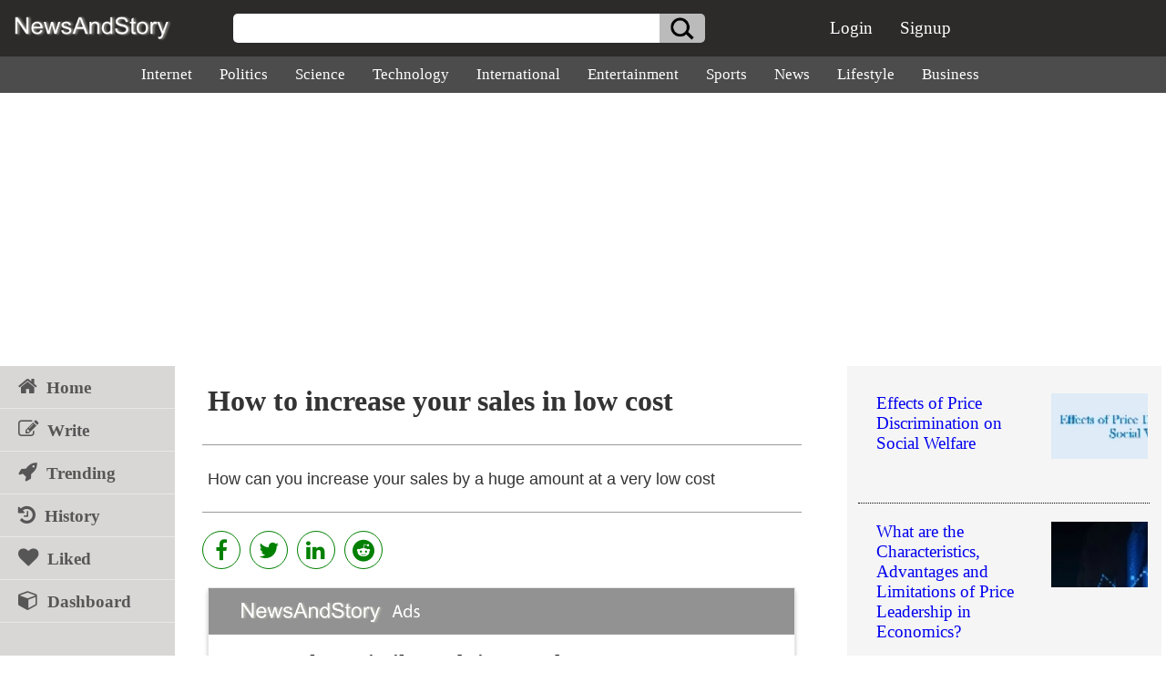

--- FILE ---
content_type: text/html; charset=UTF-8
request_url: https://newsandstory.com/story/lE9lg/how-to-increase-your-sales-in-low-cost/
body_size: 23441
content:





<!doctype html>
<html lang="en">

<head>
    
<link rel="icon" type="image/png" href="/logo/icon.png">
<link rel="apple-touch-icon" type="image/png" href="/logo/icon.png">
<meta http-equiv="content-language" content="en">
<meta http-equiv="Content-Type" content="text/html; charset=UTF-8">
<meta name="viewport" content="width=device-width, initial-scale=1.0">
<meta name="theme-color" content="#0DBE98">
<!-- <link rel="manifest" href="manifest.json">
<script src="/app/src/index.js">< /script> -->


<!-- <script data - ad - client="ca-pub-9508272821024914" async
    src="https://pagead2.googlesyndication.com/pagead/js/adsbygoogle.js">
</script> -->    <!-- Hotjar Tracking Code for https://newsandstory.com/ -->
<script>
(function(h, o, t, j, a, r) {
    h.hj = h.hj || function() {
        (h.hj.q = h.hj.q || []).push(arguments)
    };
    h._hjSettings = {
        hjid: 2415945,
        hjsv: 6
    };
    a = o.getElementsByTagName('head')[0];
    r = o.createElement('script');
    r.async = 1;
    r.src = t + h._hjSettings.hjid + j + h._hjSettings.hjsv;
    a.appendChild(r);
})(window, document, 'https://static.hotjar.com/c/hotjar-', '.js?sv=');
</script>    <meta name="title" content="How to increase your sales in low cost">
    <meta name="keywords" content="Increase sales, Low cost sales, lead generate">
    <meta name="description" content="How can you increase your sales by a huge amount at a very low cost">
    <meta charset="utf-8">
    <link rel="canonical" href="https://newsandstory.com/story/lE9lg/how-to-increase-your-sales-in-low-cost/" />

    <meta property="og:type" content="article">
<meta property="og:title" content="How to increase your sales in low cost">
<meta property="og:site_name" content="https://newsandstory.com">
<meta property="og:url" content="https://newsandstory.com/story/lE9lg/how-to-increase-your-sales-in-low-cost/">
<meta property="og:image" content="https://newsandstory.com/stories/lE9lg/lE9lg.png">
<meta property="article:published_time" content="2021-06-01 18:17:13">
<meta property="article:author" content="S. Omair">
    <script type="application/ld+json">
{
  "@context": "http://schema.org",
  "@type": "Article",
  "mainEntityOfPage": {
    "@type": "WebPage",
    "@id": "https://newsandstory.com/story/lE9lg/how-to-increase-your-sales-in-low-cost/"
  },
  "headline": "How to increase your sales in low cost",
  "image": [
    "https://newsandstory.com/stories/lE9lg/lE9lg.png"
   ],
  "datePublished": "2021-06-01 18:17:13",
  "dateModified": "2021-06-01 18:17:13",
  "author": {
    "@type": "Person",
    "name": "S. Omair"
  },
   "publisher": {
    "@type": "Organization",
    "name": "newsadstory",
    "logo": {
      "@type": "ImageObject",
      "url": "https://newsandstory.com/mainLogo/logo.png"
    }
  },
  "description": "How can you increase your sales by a huge amount at a very low cost"
}
</script>
    <script type="text/javascript">
var slideIndex = 0;

async function addserchkeylistener() {
    var z = document.getElementById('hdtcenter');
    z.addEventListener('keydown', searchtest, false);
}


function addscrolllistener() {
    document.addEventListener('scroll', scrollLoad, false);
}

async function addelistener() {
    var searchsubmit = document.getElementById("searchsubmit");
    searchsubmit.addEventListener("click", search, false);
    document.getElementById('lsubmit').addEventListener('click', submitForm, false)
    var mq = window.matchMedia("(max-width: 500px)");
    if (mq.matches) {

        var iconright = document.getElementById("headerupright");
        iconright.addEventListener("click", dispuser, false);
    }
}

function dispuser() {
    // var vstatus = document.getElementById("user");
    // if (vstatus.style.display == "none" || vstatus.style.display == "") {
    //     vstatus.style.display = "block";
    // } else {
    //     vstatus.style.display = "none";
    // }
}

function searchtest(e) {
    if (e.keyCode == 13) {
        console.log('Searching...');
        search();
    }
}



function search() {
    var q = document.getElementById('search').value;
    window.location = "/search/search.php?q=" + q;

}

function searchKeyPressed(event) {
    if (event.keyCode === 13) {
        search()
    }
}

function ajaxObj(meth, url) {
    var x = new XMLHttpRequest();
    x.open(meth, url, true);
    x.setRequestHeader("Content-type", "application/x-www-form-urlencoded");
    return x;
} //////end of ajaxObj function

function ajaxReturn(x) {
    if (x.readyState == 4 && x.status == 200) {
        return true
    }
} //////end of ajaxReturn function
////Usage
function submitForm() {
    var ajax = ajaxObj("POST", "login/loginsubmit.php");
    ajax.onreadystatechange = function() {
        if (ajaxReturn(ajax) == true) {
            //console.log(ajax.responseText);
            if (ajax.responseText == "success") {
                window.location = "login/user.php";
            }
        }
    }
    ajax.send(s());
}

function s() {
    var ie = _('uname');
    var ip = _('pwd');
    var tot = "e=" + ie + "&p=" + ip;
    return tot;
} ////return s function

function _(id) {
    var y = document.getElementById(id).value;
    return encodeURIComponent(y);
}

function addsleftlistener() {
    document.getElementById('headerupleft').addEventListener('click', opensleft, false);
}

function opensleft() {
    var leftClassList = document.getElementById('sleft').classList;
    if (leftClassList.contains('open')) {
        document.getElementById('sleft').classList.remove('open');
        document.getElementById('sleft').classList.add('close');
    } else {
        document.getElementById('sleft').classList.remove('close');
        document.getElementById('sleft').classList.add('open');
    }
}

/////////////////////////////////////////////////


function sleep(ms) {
    var start = new Date().getTime();
    var end = start;
    while (end < start + ms) {
        end = new Date().getTime();
    }
}
</script>
<script src="/assets/js/lazysizes.min.js" async=""></script>    <link rel="stylesheet" type="text/css"
    href="https://stackpath.bootstrapcdn.com/font-awesome/4.7.0/css/font-awesome.min.css" />


<!-- lazy load CSS -->
<script>
// (function() {
//     // load main.css
//     // load fontawesome
//     var cssFa = document.createElement('link');
//     cssFa.href = 'https://stackpath.bootstrapcdn.com/font-awesome/4.7.0/css/font-awesome.min.css';
//     cssFa.rel = 'stylesheet';
//     cssFa.type = 'text/css';
//     document.getElementsByTagName('head')[0].appendChild(cssFa);
// })();
</script>
<style type="text/css">
body {
    margin: 0px;
    font-size: 1.0em;
}

img,
embed,
object,
video {
    max-width: 100%;
}

.d-none {
    display: none;
}

.d-none {
    display: none;
}

.o-zero {
    opacity: 0;
}

#wrapper {
    width: 100%;
}

#header {
    width: 100%;
    z-index: 10000;
}

#headerup {
    width: 100%;
    background-color: #2D2A2A;
    height: 50px;
    display: flex;
}

#headerupleft {
    width: 10%;
    min-width: 50px;
    padding-left: 10px;
    padding-top: 12.5px;
    cursor: pointer;
}

#headeruplefticon {
    /* background:no-repeat url(/myicons/icons.png);
	background-size:cover; */
    height: 25px;
    width: 40px;
    margin: auto;

}

.headicon {
    font-size: 1.5rem;
    color: rgba(255, 255, 255, 0.9);
}

#headerupright {
    width: 10%;
    min-width: 50px;
    padding-right: 10px;
    padding-top: 12.5px;
}

#headeruprighticon {
    /* background:no-repeat url(/myicons/square.png);
	background-size:cover; */
    height: 25px;
    width: 25px;
    margin: auto;
}

#logo {
    width: 80%;
    text-align: center;
    padding-top: 5px;
    min-width: 200px;

}

#logo>a>img {
    width: 200px;
    height: 40px;
}



#catagory {
    width: 100%;
    height: 0px;
}

#container {
    width: 100%;
    margin-left: auto;
    margin-right: auto;
    box-shadow: 0 1px 6px rgba(32, 34, 36, 0.3);
}

#headlines {
    width: 100%;
    margin-bottom: 10px;
    margin-left: auto;
    margin-right: auto;
}

#headlinerotating {
    width: 100%;
    background-color: #061866;
    margin-left: auto;
    margin-right: auto;
}

#youtuberotating {
    width: 100%;
    background-color: rgba(176, 176, 176, 1.00);
    margin-left: auto;
    margin-right: auto;
}

#newsoftheday {
    width: 100%;
    margin-bottom: 10px;
}

#newsofthedaywrapper {
    width: 98%;
    max-height: 400px;
    overflow: hidden;
    margin-left: auto;
    margin-right: auto;
    border-radius: 8px;
    box-shadow: 0 1px 6px rgba(32, 34, 36, 0.3);
}

#storycontainer {
    width: 98%;
    margin-left: auto;
    margin-right: auto;
    background-color: white;
}

#footer {
    width: 100%;
}

#copyrighttext {
    width: 100%;
    text-align: center;
    padding-top: 10px;
    padding-bottom: 10px;
    color: rgba(255, 255, 255, 0.5);
}

.stories {
    width: 100%;
    min-height: 100px;
    max-width: 800px;
    margin-left: auto;
    margin-right: auto;
    padding-bottom: 20px;
    padding-top: 20px;
    border-bottom-width: 1px;
    margin-bottom: 10px;
    border-radius: 8px;
    box-shadow: 0 1px 6px rgba(32, 34, 36, 0.3);
}

.healinemain {
    margin-left: 10px;
    padding-top: 5px;
    padding-bottom: 5px;
    padding-left: 20px;
    padding-right: 20px;
    font-size: 1.2em;
    border-radius: 5px;
    overflow: hidden;
    display: inline;
}

.healinemain>a {
    color: rgba(255, 255, 255, 1);
}

.nd {
    width: 100%;
    border: thick;
    display: none;
    background-size: cover;
    padding-bottom: 56.25%;
}

.ndimg {
    width: 100%;
    max-height: 500px;

}

.titlewrapper {
    width: 65%;
    display: inline-block;
    vertical-align: top;
}

.title {
    font-size: 1.2em;

    padding-left: 20px;

}

.titleimgwrapper {
    display: inline-block;
    width: 30%;
    text-align: center;
    padding-right: 2%;
}

.titleimg {
    width: 100%;
    background-size: cover;
    background-repeat: no-repeat;
    padding-left: 10px;
    padding-bottom: 75%;
}

#footermiddlewrapper {
    width: 100%;
    background-color: #0065a2;
    display: flex;
    flex-wrap: wrap;
    justify-content: space-around;
}

.footermiddlebox {
    padding-left: 0.1%;
    ;
    padding-right: 0.1%;
    padding-top: 20px;
    padding-bottom: 20px;
}

.fmb {
    margin-top: 5px;
    margin-bottom: 5px;
    font-size: 0.9em;
    color: white;
    padding-top: 3px;
    padding-bottom: 3px;
    margin-left: 10px;
    margin-right: 10px;
}

.fmb>a {
    color: rgba(255, 255, 255, 0.8);
    font-size: 1.0rem;

}

.fmb>a:hover {
    color: rgba(255, 255, 255, 1);
}

@media screen and (min-width:500px) and (max-width:600px) {
    body {
        background-color: white;
    }

    .footermiddlebox {
        flex: 1 0 300px;
    }
}

@media screen and (max-width:600px) {

    .footermiddlebox {
        flex: 1 0 300px;
    }
}



@media screen and (min-width:700px) {
    #container {
        width: 100%;
        max-width: 800px;
        margin-left: auto;
        margin-right: auto;
    }

    #footer {
        width: 100%;
        margin-top: 20px;
        margin-left: auto;
        margin-right: auto;
        background-color: #004494;
    }
}

#user {
    padding: 10px 5px;
    display: none;
}

#ltext {
    padding-top: 10px;
}

a {
    text-decoration: none;
}

@media screen and (min-width:1000px) {
    #header {
        display: none;
    }

    #headerdesktop {
        width: 100%;
        min-height: 100px;
        z-index: 10000;
    }

    #hdtop {
        min-height: 50px;
        background-color: #2D2A2A;
    }

    #hdtwr {
        display: flex;
    }

    #hdtleft {
        width: 20%;
    }



    #hdtlogo {
        width: 200px;
        padding-top: 10px;
    }

    #hdtcenter {
        width: 50%;
        display: flex;
    }

    #search {
        outline: none;
        width: 70%;
        height: 30px;
        margin-top: 15px;
        margin-bottom: 5px;
        border-top-left-radius: 5px;
        border-bottom-left-radius: 5px;
        font-size: 1.1em;
        padding-left: 10px;
        padding-right: 10px;
        border: none;
    }

    #searchsubmit {
        width: 50px;
        height: 32px;
        background-color: #bbbbbb;
        ;
        text-align: center;
        margin-top: 15px;
        border-top-right-radius: 5px;
        border-bottom-right-radius: 5px;
        border: none;
        cursor: pointer;

    }

    #searchimg {
        outline: none;
        width: 30px;
        height: 30px;

    }

    #searchsubmit:hover {
        background-color: #aaaaaa;
    }

    #hdtright {
        width: 30%;
    }

    #hdtrightwr {
        display: flex;
        padding-top: 5px;
        padding-bottom: 5px;
        color: white;
        min-height: 50px;
        justify-content: end;
        margin-right: 70px;
        color: black;
    }

    .hdtbtn {
        padding-top: 15px;
        padding-bottom: 15px;
        padding-left: 5px;
        padding-right: 5px;
        margin-left: 10px;
        margin-right: 10px;
        color: white;
        font-size: 1.2em;
    }

    .hdtprofilebtn {
        height: 40px;
        width: 40px;
        border-radius: 50%;
        background: #ccc;
        display: flex;
        justify-content: center;
        align-items: center;
        font-size: 1.2rem;
        cursor: pointer;
        font-weight: bold;
        margin-top: 5px;
    }

    .hdtprofilebtn:hover {

        background: white;

    }

    #hdbottom {
        width: 100%;
        background-color: rgba(0, 0, 0, 0.7)
    }

    #hdbwr {
        width: 1000px;
        margin-left: auto;
        margin-right: auto;
        min-height: 40px;
        display: flex;
    }

    .hdbe {
        margin-left: 10px;
        margin-right: 10px;
        padding-left: 5px;
        padding-right: 5px;
        color: white;
        margin-top: 5px;
        margin-bottom: 5px;
        font-size: 1.05em;
        padding-top: 5px;
        padding-bottom: 5px;
        text-align: center;
    }

    .hdbe:hover {
        background-color: rgba(0, 0, 0, 0.80);
        border-radius: 2px;
    }

}

@media screen and (max-width:1000px) {
    #headerdesktop {
        display: none;
    }
}

@media screen and (min-width:800px) {
    #storycontainer {
        width: 100%;
    }

    .stories {
        width: 32%;
        display: inline-block;
        overflow: hidden;
        height: 175px;
        margin-left: 1%;
        padding-top: 10px;
        padding-bottom: 10px;
        margin-bottom: 7px;

    }

    .titlewrapper {
        width: 100%;
        height: 47px;
        overflow: hidden;
        margin-bottom: 5px;
    }

    .titleimgwrapper {
        width: 100%;
    }

    .titleimg {
        width: 85%;
        margin-left: auto;
        margin-right: auto;
        padding-bottom: 45%;

    }
}
</style>    <script data-ad-client="ca-pub-9508272821024914" async
    src="https://pagead2.googlesyndication.com/pagead/js/adsbygoogle.js"></script>    <title>How to increase your sales in low cost</title>


    <style type="text/css">
    body {
        margin: 0px;
        font-size: 1.0em;
    }

    .d-flex {
        display: flex;
    }

    .default-wr {
        padding-left: 1%;
        padding-right: 1%;
        width: 95%;
    }

    #story {
        min-height: 600px;
        border-radius: 8px;
        box-shadow: 0 1px 6px rgba(32, 34, 36, 0.3);
    }

    .st {
        text-align: center;
        font-weight: bold;
        margin-top: 10px;
        margin-bottom: 20px;
        line-height: 2.2rem;
        font-family: 'Roboto';
        color: rgba(0, 0, 0, 0.8);
    }

    .social-block {
        margin-bottom: 20px;
    }

    .content-section {
        margin-top: 50px;
        margin-bottom: 50px;
    }

    #sa {
        padding-top: 30px;
        padding-bottom: 30px;
        border-radius: 10px;
        border-style: solid;
        border-width: 1px;
        border-color: rgba(0, 0, 0, 0.2);
        padding-left: 20px;
        padding-right: 10px;
        font-size: 1rem;
        color: rgba(41, 41, 41, 1);
        margin-top: 10px;
        margin-bottom: 10px;
        display: flex;
        flex-wrap: wrap;
    }

    .saimg {
        width: 50px;
        height: 50px;
        background-color: green;
        border-radius: 50px;
        margin-right: 20px;
        display: flex;
        align-items: center;
        justify-content: center;
    }

    #san {
        font-weight: 900;
        text-transform: uppercase;
        color: black;
    }

    .user-avatar {
        color: white;
    }

    #sn {
        text-align: justify;
        font-size: 1.2rem;
        line-height: 2rem;
        margin-top: 10px;
        margin-bottom: 30px;
        padding-left: 1%;
        padding-right: 1%;
        width: 95%;
        /* font-family: 'Helvetica Neue', 'Helvetica', 'Arial', sans-serif;
	-webkit-font-smoothing: subpixel-antialiased; */
        font-weight: 300;
        letter-spacing: .005rem;
        color: rgba(0, 0, 0, 0.9);
        font-family: 'Frank Ruhl Libre', Georgia, serif;

    }

    #story {
        width: 90%;
        max-width: 700px;
        margin-left: auto;
        margin-right: auto;
        padding-left: 5%;
        padding-right: 5%;
        border-radius: 0px;
        border-style: none;
        box-shadow: 0px 0px #fff;
    }

    .story-image-caption {
        text-align: center;
    }

    .presponsored {
        padding-top: 20px;
        padding-bottom: 20px;
        padding-left: 20px;
        padding-right: 20px;
        border: solid 1px #999;
        box-shadow: 0 1px 6px rgb(32 34 36 / 30%);
   
    }

    .presponsored-text {
        color: #333;
        font-style: italic;
        font-size:1rem;
    }
    .presponsored-payment-text{
        color:#034B03;
        margin-top:10px;
        margin-bottom:10px;
        font-weight:bold;
    }

    .presponsored-item-wr {
        display: flex;
        margin-top: 10px;
        margin-bottom: 5px;
        flex-wrap: wrap;
    }

    .presponsored-havecoupon-text {
        margin-right: 10px;
    }

    .presponsored-coupon {
        border: solid 1px #999;
        border-top-left-radius: 5px;
        border-bottom-left-radius: 5px;
        border-right: none;
        outline: none;
    }

    .presponsored-input-submit {
        border: solid 1px #999;
        cursor: pointer;
        padding: 0px 10px;
        border-top-right-radius: 5px;
        border-bottom-right-radius: 5px;
    }

    .presponsored-input-submit:hover {
        border: solid 1px #666;
        cursor: pointer;
    }

    .presponsored-coupon-status-wr {
        margin-bottom: 5px;
        font-size: 1rem;
        color: red;
    }



    .presponsored-amount-wr {
        justify-content: center;
    }



    .presponsored-paymentbtn-wr {
        text-align: center;
    }

    .presponsored-paymentbtn {
        width: fit-content;
        border-style: Solid;
        border-width: 1px;
        border-color: #999;
        border-radius: 5px;
        margin-left: auto;
        margin-right: auto;
        margin-top: 20px;
        margin-bottom: 20px;
        padding: 10px 30px;
        cursor: pointer;
        background-color: #0070ba;
        color: white;
    }

    .presponsored-paymentbtn:hover {

        background-color: #0070cc;
        color: white;
    }

    .presponsored-whyq {
        color: #444;
        font-size: 1rem;
        font-weight: bold;
    }

    .presponsored-whya {
        color: #555;
        font-size: 1rem;
    }


    .published{
        width:100%;
        border: solid 1px #999;
        box-shadow: 0 1px 6px rgb(32 34 36 / 30%);
        border-radius:5px;
    }
    .published-header{
        border-bottom:solid 1px #666;
        text-align:center;
        font-weight:bold;
    }

    .published-text{
        margin: 10px 20px;
    }
    .published-footer{
        border-top:solid 1px #666;
        font-size:0.9rem;
        color:555;
        text-align:center;
    }

    .rejected{
        width:100%;
        border: solid 1px #999;
        box-shadow: 0 1px 6px rgb(32 34 36 / 30%);
        border-radius:5px;
    }
    .rejected-header{
        border-bottom:solid 1px #666;
        text-align:center;
        font-weight:bold;
        color:red;
    }

    .rejected-text{
        margin: 10px 20px;
    }
    .rejected-footer{
        border-top:solid 1px #666;
        font-size:0.9rem;
        color:555;
        text-align:center;
    }



    .ictd {
        border-style: solid;
        border-color: gray;
        border-width: 1px;
        background-color: #febd698a;

    }

    .ictable {
        border-style: solid;
        border-color: gray;
        border-width: 1px;
    }

    #editordiv div {
        margin-top: 18px;
        margin-bottom: 18px;
    }

    #editordiv li {
        margin-top: 18px;
        margin-bottom: 18px;
    }

    .icImg {
        width: 100%;
        padding-top: 10px;
        padding-bottom: 10px;
    }

    .esimage {
        width: 100%;
        padding-top: 10px;
        padding-bottom: 10px;
    }

    .yif {
        width: 100%;
    }

    .content-heading {
        font-family: 'Frank Ruhl Libre', Georgia, serif;
        font-size: 1.3rem;
        margin-top: 20px;
    }

    .content-subheading {
        font-family: 'Frank Ruhl Libre', Georgia, serif;
        font-size: 1.3rem;
        margin-top: 20px;
    }

    .wr {
        width: 100%;
        position: relative;
        padding-bottom: 56%;
        margin-top: 10px;
        margin-bottom: 10px;
    }

    .wr>iframe {
        width: 100%;
        position: absolute;
        height: 100%;
    }

    #sv {
        padding-bottom: 20px;
    }

    #similarwr {
        width: 100%;
        max-width: 700px;
        margin-left: auto;
        margin-right: auto;
    }

    .siw {
        width: 100%;
        min-height: 100px;
        max-width: 600px;
        margin-left: auto;
        margin-right: auto;
        padding-bottom: 20px;
        padding-top: 20px;
        border-bottom: dotted;
        border-bottom-width: 1px;
    }

    .similartitlewr {
        width: 65%;
        display: inline-block;
        vertical-align: top;
    }

    .similarimagewr {
        display: inline-block;
        width: 30%;
        text-align: center;
        padding-right: 2%;
    }

    .simlarimage {
        width: 100%;
        background-size: cover;
        background-repeat: no-repeat;
        padding-left: 10px;
        padding-bottom: 75%;
    }

    .similartitle {
        font-size: 1.2em;
        padding-left: 20px;
    }

    .sales-payment-btn {
        padding: 10px 20px;
        background-color: #0070ba;
        width: fit-content;
        margin-bottom: 10px;
        color: white;
        cursor: pointer;
    
    }
    .sales-payment-link{
        background-color:#11ff81;;
        padding:5px 10px;

    }
    .sales-payment-text{
        line-height:1.3;
        margin-bottom:10px;
        font-style: italic;
    }

    #shortdescription {
        text-align: justify;
        font-family: 'Roboto', sans-serif;
        color: #333;
        font-weight: 450;
        padding-top: 1px;
        padding-bottom: 1px;
        font-size: 1em;
        margin-bottom: 20px;
        margin-top: 30px;
        border-top-style: solid;
        border-width: 1px;
        border-color: rgba(0, 0, 0, 0.4);
        border-bottom-style: solid;
    }

    #sn a {
        box-shadow: inset 0 -2px 0 #0dbe99;
    }

    #sn ul {
        list-style: none;
    }

    #sn ul li::before {
        content: "\2022";
        color: green;
        font-weight: bold;
        display: inline-block;
        width: 1em;
        margin-left: -1em;
    }

    #sn a:hover {
        background-color: #0dbe99;
        color: white;
    }

    .imsd {
        font-weight: normal;
        font-size: 1.1rem;
        line-height: 1.7em;
        font-family: 'Roboto', sans-serif;

    }

    #keywords {
        margin-top: 20px;
        margin-bottom: 20px;
    }



    .kwwr {
        display: inline-block;
        margin-left: 5px;
        margin-right: 5px;
        padding-left: 10px;
        padding-right: 10px;
        margin-top: 5px;
        margin-bottom: 5px;
        padding-top: 5px;
        padding-bottom: 5px;
        border-style: solid;
        border-width: 1px;
        border-radius: 5px;
        background-color: #595297;
        color: rgba(255, 255, 255, 1);
    }

    .kwwr:hover {
        cursor: pointer;
        background-color: #474179;
        color: rgba(255, 255, 255, 1);

    }

    .kw {
        font-size: 1.2em;

    }

    #icatagory {
        text-align: center;
    }

    .cawr {
        display: inline-block;
        margin-left: 5px;
        margin-right: 5px;
        padding-left: 10px;
        padding-right: 10px;
        margin-top: 5px;
        margin-bottom: 5px;
        padding-top: 5px;
        padding-bottom: 5px;
        border-style: solid;
        border-width: 1px;
        border-radius: 5px;
    }

    .cawr:hover {
        cursor: pointer;
        background-color: rgba(0, 0, 0, 0.2);

    }

    .ca {
        font-size: 1.2em;

    }

    #continue {
        display: none;
    }

    .read-wr {
        background-color: rgba(0, 0, 0, 0.06);
        padding: 10px;
        padding-top: 20px;

    }

    .read {
        font-weight: bold;
        font-weight: bold;
        color: rgba(43, 43, 43, 1);
        margin-right: 8px;

    }

    .linear-ad {
        background: #F0F0F0;
        padding: 5px 5px;
    }

    .linear-ad-link {
        display: flex;
        text-decoration: none;
        box-shadow: none;
        color: black;
    }

    .linear-ad a {
        background: #F0F0F0;
        padding: 10px 10px;
    }

    .linear-content {
        flex: 1 1 200px;
        margin: 5px;
    }

    .linear-image {
        flex: 1 1 50px;
        background-size: cover;
        margin: 5px;
    }

    .linear-ad-ad {
        flex: 0 0 30px;
        display: flex;
        justify-content: center;
        align-items: center;
    }

    #editordiv .linear-ad-title {
        font-weight: 600;
        text-align: left;
        margin-top: 0px;
    }

    .linear-ad-div {
        transform: rotate(-90deg);
        color: rgba(0, 0, 0, 0.7);
    }

    .prepublish-wr {
        font-size: 1.2rem;
        margin-top: 20px;
        margin-bottom: 20px;
    }




    @media screen and (max-width: 600px) {
        #sn {
            text-align: left;
        }

        #shortdescription {
            text-align: left;
        }
    }




    @media screen and (max-width: 1000px) {
        #sleft {
            width: 300px;
            height: 100%;
            background-color: #889bf1;
            position: absolute;
            transform: translate(-300px, 0);


            transition: transform 0.3s ease;
        }

        #sleft.open {
            transform: translate(0, 0);
        }

    }


    @media screen and (min-width: 1000px) {
        #story {
            vertical-align: top;
            display: inline-block;
            width: 53%;
            padding-left: 2%;
            padding-right: 2%;
            max-width: none;
            line-height: 1.75em;
        }

        #similarwr {
            padding-left: 1%;
            padding-right: 1%;
            background-color: rgba(158, 158, 158, 0.1);
            display: inline-block;
            width: 25%;
            max-width: 700px;
            margin-left: auto;
            margin-right: auto;
        }

        #adds {
            overflow: hidden;
            margin-top: 10px;
        }

        .adds {
            overflow: hidden;
            margin-top: 20px;
        }



        #sleft {
            background-color: #d9d6d6;
            min-height: 600px;
            display: inline-block;
            vertical-align: top;
            width: 15%;
        }

    }

    @media screen and (max-width: 600px) {
        #sn {
            overflow: hidden;
            max-height: 1400px;
        }

        #continue {
            display: block;
            text-align: center;
            background-image: linear-gradient(rgba(255, 255, 255, 0.8), rgba(255, 255, 255, 1));
            padding-top: 50px;
            padding-bottom: 20px;
            position: relative;
            top: -120px;

        }

        #continue_read {
            background-color: #0a5e4c;
            border-radius: 5px;
            padding-top: 10px;
            padding-bottom: 10px;
            margin-left: auto;
            margin-right: auto;
            width: auto;
            color: white;
            font-weight: 600;
            cursor: pointer;
        }
    }

    .sleft_item{
	padding-top: 10px;
	padding-bottom: 10px;
	padding-left: 20px;
	font-size: 1.2rem;
	color: rgba(0, 0, 0, 0.6);
	font-weight: 600;
	border-bottom-style: solid;
  border-bottom-width: 1px;
  border-bottom-color: rgba(255,255,255,0.4);
}
.sleft_item:hover{
	background-color: rgba(0,0,0,0.5);
	color: white;
}
.sli-symbol{
	margin-right: 10px;
	font-size: 1.4rem;
}
.c-container{
  width: 100%;
}
.c-inline{
  display: inline-flex;
}
.c-social{
  display: flex;
  height: 40px;
  width: 40px;
  border-radius: 40px;
  margin-right: 10px;
  border-style: solid;
  border-width: 1px;
  border-color: green;
  justify-content: center;
  align-items: center;
  color: green;
}

.c-social:hover{
  box-shadow: 0 1px 6px rgb(32 34 36 / 30%);
}

.c-social-icon{
  font-size: 1.5rem;
}
.subscribe{
    padding:20px;
    background-color: rgb(104, 141, 130);
}
.subscribe_item{
    color:white;
    margin-top:10px;
    padding-bottom: 10px;
    font-size:1.4rem;
}



.subscribe_brand{
    margin-top:5px;
    border-bottom: solid;
    border-bottom-style: solid;
    border-bottom-width: 1px;
}
.subscribe_subheadline{
    font-size:1.2rem;
}
.subscribe_iemail{
    width:100%;
    padding-top: 5px;
    padding-bottom: 5px;
    padding-left: 5px;
    outline:none;
    border-radius:2px;
    border-style: none;
    color: #414141;
}

.subscribe_submitbtn{
    padding: 10px 30px;
    font-size: 1.2rem;
    background-color: #1b440c;
    color:white;
    outline: none;
    box-shadow: none;
    border-style: none;
    border-radius: 5px;
    cursor: pointer;
}

.subscribe_submitbtn:hover{
    background-color: #133a05;
}    </style>

    <style type="text/css">
    .quickad-page {
        overflow: hidden;
        font-family: Roboto;
        font-style: normal;
        font-weight: normal;
        font-size: 1rem;
        background: #ffffff;
        border: 1px solid #e8e7e7;
        box-sizing: border-box;
        box-shadow: 0px 4px 4px rgba(0, 0, 0, 0.25);
        line-height: 1rem;
    }

    .quickad-adtext {
        background-color: #0a0;
        padding: 3px 5px;
        margin-top: 10px;
        border-radius: 2px;
    }

    .quickad-head {
        display: flex;
        justify-content: right;
        margin: 0px !important;
        padding-right: 10px;
    }

    .quickad-link {
        text-decoration: none;
        text-decoration: none !important;
        color: black !important;
    }

    .quickad-link:hover {
        text-decoration: none;
        text-decoration: none !important;
        color: black !important;
    }

    .quickad-body {
        width: 100%;
        min-height: 200px;
        margin: 0px !important;
    }

    .quickad-item {
        margin-left: 5%;
        margin-right: 5%;
        margin-top: 0px !important;
        margin-bottom: 0px !important;
    }

    .quickad-title {
        font-size: 1.5rem;
        font-weight: bold;
        line-height: 1.5rem;

        margin-top: 0px !important;
        margin-bottom: 5px !important;
    }

    .quickad-main {
        margin-top: 20px;
        display: flex;
        margin: 0px !important;
    }

    .quickad-content {
        width: 50%;
        font-size: 1rem;
        line-height: 1.2rem;
    }

    @media screen and (min-width: 550px) {
        .quickad-content {
            font-size: 1.2rem;
            line-height: 1.7rem;
        }
    }

    .quickad-imagewr {
        display: flex;
        width: 50%;
        min-width: 150px;
        justify-content: flex-end;
    }

    .quickad-imageUploadBanner {
        width: 90%;
        min-width: 100px;
        min-height: 100px;
        max-height: 170px;
        height: 100%;
        display: flex;
        justify-content: center;
        align-items: center;
        border: solid 1px #ccc;
        border-radius: 3px;
        background-size: cover;
        background-position: center;
        max-width: 250px;
        margin: 0px !important;
    }
    </style>

    <style type="text/css">
    .nas-sponsored-text {
        font-weight: bold;
        margin-top: 20px;
        border-style: solid;
        border-width: 1px;
        border-color: #ccc;
        padding: 5px 30px 5px 30px;
        width: fit-content;
        border-radius: 5px;
        line-height: 1rem;

    }
    </style>



    
    <script type="text/javascript">
    window.addEventListener("load", addPrepublishListeners, false);

    function addPrepublishListeners() {
        document.getElementsByClassName("presponsored-input-submit")[0].addEventListener("click", applyCoupon, false);
        document.getElementsByClassName("presponsored-paymentbtn")[0].addEventListener("click", publicationPayment,
            false);

    }



    async function applyCoupon() {
        let code = document.getElementsByClassName("presponsored-coupon")[0].value;
        document.getElementsByClassName("presponsored-coupon-status")[0].innerHTML = "";
        document.getElementsByClassName("presponsored-input-submit")[0].innerHTML = "Applying...";
        try {
            let response = await axios.post("https://core.newsandstory.com/discount/", {
                code: code
            });


            if (response.data && response.data.status == "success") {
                let value = response.data.value;
                let key = Object.keys(value)[0];
                let ammount = value[key]
                console.log(key);
                console.log(ammount);
                document.getElementsByClassName("presponsored-amount")[0].innerHTML = key.toUpperCase() + ": " +
                    ammount;

                document.getElementsByClassName("presponsored-input-submit")[0].innerHTML = "Applied &#10004;";
                document.getElementsByClassName("presponsored-coupon-status")[0].innerHTML = ""



            }

        } catch (error) {
            document.getElementsByClassName("presponsored-input-submit")[0].innerHTML = "Apply";
            document.getElementsByClassName("presponsored-coupon-status")[0].innerHTML =
                "The coupon code is invalid";
            document.getElementsByClassName("presponsored-amount")[0].innerHTML = document.getElementById(
                "originalamount").value;
        }

    }


    async function getSalesPaymentLink() {

        let code = document.getElementsByClassName("presponsored-coupon")[0].value;

        try {
            let response = await axios.post("https://newsandstory.com/core/publication-pay/", {
                code: code,
                storyid: 'lE9lg',
                country:"US"
            });


            if (response.data && response.data.status == "success") {
                document.getElementsByClassName('sales-payment-link')[0].innerHTML = response.data.approvalLink;
            }

        } catch (error) {
            console.log(error)
        }

    }

    //////////////////////////////////////
    async function publicationPayment() {
        let code = document.getElementsByClassName("presponsored-coupon")[0].value;
        document.getElementsByClassName("presponsored-paymentbtn")[0].innerHTML = "Redirecting...";
        try {
            let response = await axios.post("https://newsandstory.com/core/publication-pay/", {
                code: code,
                storyid: 'lE9lg'
            });


            if (response.data && response.data.status == "success") {
                window.location.href = response.data.approvalLink
            }

        } catch (error) {
            document.getElementsByClassName("presponsored-input-submit")[0].innerHTML = "Apply";
            document.getElementsByClassName("presponsored-coupon-status")[0].innerHTML =
                "The coupon code is invalid";
            document.getElementsByClassName("presponsored-amount")[0].innerHTML = document.getElementById(
                "originalamount").value;
        }

    }
    </script>

</head>

<body>
    <div id="header">
    <div id="headerup">
        <div id="headerupleft">
            <div id="headeruplefticon"><i class="headicon fa fa-bars"></i></div>
        </div>
        <div id="logo"><a href="https://newsandstory.com"><img src="/logo/logo2.png" alt="logo"
                    width="240" height="50"></a></div>
        <div id="headerupright">
                        <a href="/login/">
                <div class="headerupright-mobile-login">
                    <i class="headerupright-mobile-login-icon fa fa-sign-in" aria-hidden="true"></i>
                </div>
            </a>
                    </div>
    </div>
    <div id="headerdown">
        <div id="catagory"></div>
    </div>
</div>
<div id="user">

    <div id="login">
        <div id="ltext">Login</div>
        <div id="username">
            <div id="unametext">Your Email</div>
            <input id="uname" type="text">
        </div>
        <div id="password">
            <div id="pwdtext">Pasword</div>
            <input id="pwd" type="password">
        </div>
        <div id="lsubmitdiv">
            <input id="lsubmit" type="submit" value="Login">
            <input id="signup" type="submit" value="Signup" onClick="javascript:window.location='/signup.php';">
        </div>
    </div>
</div>
<div id="headerdesktop">
    <div id="hdtop">
        <div id="hdtwr">
            <div id="hdtleft" class="hdte">
                <div id="hdtlefticon"><a href="https://newsandstory.com/"><img id="hdtlogo"
                            src="/logo/logo2.png" alt="newsandstory.com logo"></a></div>
            </div>
            <div id="hdtcenter" class="hdte">
                <input type="text" name="search" id="search" onkeyup="searchKeyPressed(event)">
                <button id="searchsubmit" onClick="search()"><img id="searchimg"
                        src="/myicons/search.png" alt="search"></button>
            </div>
            
            <div id="hdtright" class="hdte">
            	<div id="hdtrightwr">

             		<a href="/login/"><div id="hdtlogin" class="hdtbtn">Login</div></a>
                    <a href="/signup/"><div id="hdtsignup" class="hdtbtn">Signup</div></a>
                </div>
            </div>        </div>
    </div>
    <div id="hdbottom">
        <div id="hdbwr">
            <a href="/category/internet/">
                <div class="hdbe">Internet</div>
            </a>
            <a href="/category/politics/">
                <div class="hdbe">Politics</div>
            </a>
            <a href="/category/science/">
                <div class="hdbe">Science</div>
            </a>
            <a href="/category/technology/">
                <div class="hdbe">Technology</div>
            </a>
            <a href="/category/international/">
                <div class="hdbe">International</div>
            </a>
            <a href="/category/entertainment/">
                <div class="hdbe">Entertainment</div>
            </a>
            <a href="/category/sports/">
                <div class="hdbe">Sports</div>
            </a>
            <a href="/category/news/">
                <div class="hdbe">News</div>
            </a>
            <a href="/category/lifestyle/">
                <div class="hdbe">Lifestyle</div>
            </a>
            <a href="/category/business/">
                <div class="hdbe">Business</div>
            </a>

        </div>
    </div>
</div>


<style type="text/css">
.headerupright-mobile-login {
    display: block;
}

.headerupright-mobile-login-icon {
    font-size: 1.5rem;
    color: rgba(255, 255, 255, 0.9);
}




.head-profile {
    width: 100%;
    max-width: 300px;
    position: absolute;
    top: 60px;
    right: 0px;
    background-color: white;
    border: 1px solid rgba(0, 0, 0, .2);
    border-radius: 8px;
    box-shadow: 0px 1px 2px 0px rgb(60 64 67 / 30%), 0px 2px 6px 2px rgb(60 64 67 / 15%);
}

.head-profile-container {
    margin-left: 20px;
    margin-right: 20px;
    margin-top: 20px;
    margin-bottom: 20px;
}

.head-profile-avatar {
    height: 50px;
    width: 50px;
    border-radius: 50%;
    background-color: #aaa;
}

.head-profile-name {
    font-size: 1.3rem;
    font-weight: bold;
    margin-top: 10px;
    margin-bottom: 10px;
    padding-bottom: 15px;
    color: #222;
    border-bottom: solid 1px #aaa;
}

.head-profile-item-link {
    display: block;
    padding-top: 10px;
    padding-bottom: 10px;
    text-decoration: none;
    color: #333;
}

.head-profile-item-link:hover {
    color: #000;
}

.head-profile-item-wr {
    display: inline-flex;

}

.head-profile-item-icon {
    margin-right: 20px;
    font-size: 1.2rem;

}

.head-profile-item-name {
    font-size: 1.2rem;
}
</style>

<script type="text/javascript">
window.addEventListener("load", addHeadProfile, false);

function addHeadProfile(e) {
    document.getElementById("hdtprofile").addEventListener("click", showHeadprofile, false)
    document.getElementById("headeruprighticon").addEventListener("click", showHeadprofile, false)
}

function showHeadprofile() {
    document.getElementsByClassName("js-head-profile")[0].classList.toggle("d-none")
}
</script>


<div class="head-profile js-head-profile d-none">
    <div class="head-profile-container">
        <div class="head-profile-top">
            <div class="head-profile-avatar"></div>
            <div class="head-profile-name"></div>
        </div>
        <div class="head-profile-body">

            <!-------------item --------------->
            <a class="head-profile-item-link" href="/home/">
                <div class="head-profile-item-wr">
                    <div class="head-profile-item-icon">
                        <i class="fa fa-home" aria-hidden="true"></i>
                    </div>
                    <div class="head-profile-item-name">
                        Home
                    </div>
                </div>
            </a>
            <!----------------- --------------->
            <!-------------item --------------->
            <a class="head-profile-item-link" href="/editor/">
                <div class="head-profile-item-wr">
                    <div class="head-profile-item-icon">
                        <i class="fa fa-pencil-square-o" aria-hidden="true"></i>
                    </div>
                    <div class="head-profile-item-name">
                        Write
                    </div>
                </div>
            </a>
            <!----------------- --------------->

            <!-------------item --------------->
            <!-- <a class="head-profile-item-link" href="/home/">
                <div class="head-profile-item-wr">
                    <div class="head-profile-item-icon">
                        <i class="fa fa-home" aria-hidden="true"></i>
                    </div>
                    <div class="head-profile-item-name">
                        Profile
                    </div>
                </div>
            </a> -->
            <!----------------- --------------->
            <!-------------item --------------->
            <a class="head-profile-item-link" href="/dashboard/">
                <div class="head-profile-item-wr">
                    <div class="head-profile-item-icon">
                        <i class="fa fa-cube" aria-hidden="true"></i>
                    </div>
                    <div class="head-profile-item-name">
                        Dashboard
                    </div>
                </div>
            </a>
            <!----------------- --------------->
            <!-------------item --------------->
            <a class="head-profile-item-link" href="/analytics/">
                <div class="head-profile-item-wr">
                    <div class="head-profile-item-icon">
                        <i class="fa fa-line-chart" aria-hidden="true"></i>
                    </div>
                    <div class="head-profile-item-name">
                        Analytics
                    </div>
                </div>
            </a>
            <!----------------- --------------->

            <!-------------item --------------->
            <!-- <a class="head-profile-item-link" href="/earnings/">
                <div class="head-profile-item-wr">
                    <div class="head-profile-item-icon">
                        <i class="fa fa-money" aria-hidden="true"></i>
                    </div>
                    <div class="head-profile-item-name">
                        Earning
                    </div>
                </div>
            </a> -->
            <!----------------- --------------->

            <!-------------item --------------->
            <a class="head-profile-item-link" href="/logout/">
                <div class="head-profile-item-wr">
                    <div class="head-profile-item-icon">
                        <i class="fa fa-sign-out" aria-hidden="true"></i>
                    </div>
                    <div class="head-profile-item-name">
                        Logout
                    </div>
                </div>
            </a>
            <!----------------- --------------->
        </div>
        <div class="head-profile-bottom">

        </div>

    </div>

</div>    <div id="sleft">
        <div class="slift_items_wr">
  <a  href="/">
    <div class="sleft_item">
      <span class="sli-symbol"><i class="fa fa-home"></i></span><span class="sli-text">Home</span>
    </div>
  </a>
  <a  href="https://newsandstory.com/editor/editor.php">
    <div class="sleft_item">
      <span class="sli-symbol"><i class="fa fa-pencil-square-o" aria-hidden="true"></i></span><span class="sli-text">Write</span>
    </div>
  </a>
  <a  href="/">
    <div class="sleft_item">
      <span class="sli-symbol"><i class="fa fa-rocket"></i></span><span class="sli-text">Trending</span>
    </div>
  </a>
  <a  href="/">
    <div class="sleft_item">
      <span class="sli-symbol"><i class="fa fa-history"></i></span><span class="sli-text">History</span>
    </div>
  </a>
  <a  href="/">
    <div class="sleft_item">
      <span class="sli-symbol"><i class="fa fa-heart"></i></span><span class="sli-text">Liked</span>
    </div>
  </a>
  <a  href="https://newsandstory.com/dashboard">
    <div class="sleft_item">
      <span class="sli-symbol"><i class="fa fa-cube" aria-hidden="true"></i></span><span sli-text>Dashboard</span>
    </div>
  </a>

</div>
    </div>
    <div id="story">
                        <div id="storytitle" class="default-wr">
            <h1><span class="st">How to increase your sales in low cost</span></h1>
        </div>

        <div id="shortdescription" class="default-wr">
            <h2><span class="imsd">How can you increase your sales by a huge amount at a very low cost</span></h2>
        </div>
        <div class="social-block">
            <div class="c-container c-inline">
    <a href="https://www.facebook.com/sharer.php?u=http://newsandstory.com/story/lE9lg/how-to-increase-your-sales-in-low-cost/" target="_blank" rel="noopener">
        <div class="c-social"><i class="c-social-icon fa fa-facebook-f"></i></div>
    </a>
    <a href="https://twitter.com/share?url=http://newsandstory.com/story/lE9lg/how-to-increase-your-sales-in-low-cost/" target="_blank" rel="noopener">
        <div class="c-social"><i class="c-social-icon fa fa-twitter"></i></div>
    </a>
    <a href="https://www.linkedin.com/shareArticle?mini=true&url=http://newsandstory.com/story/lE9lg/how-to-increase-your-sales-in-low-cost/" target="_blank" rel="noopener">
        <div class="c-social"><i class="c-social-icon fa fa-linkedin"></i></div>
    </a>
    <a href="http://www.reddit.com/submit?url=http://newsandstory.com/story/lE9lg/how-to-increase-your-sales-in-low-cost/" target="_blank" rel="noopener">
        <div class="c-social"><i class="c-social-icon fa fa-reddit"></i></div>
    </a>
</div>        </div>

                <div class="prepublish-wr default-wr"></div>
        <div style="position: relative; width: 100%; max-width: 100%;">
                    </div>

        <div id="sn">
                        <style type="text/css">
.publishBanner {
    width: 100%;
    min-height: 350px;
    margin-top: 20px;
    margin-bottom: 20px;

}

.publishBanner-page {
    line-height: 1.4rem;
    overflow: hidden;
    font-family: Roboto;
    font-style: normal;
    font-weight: normal;
    font-size: 1rem;
    background: #FFFFFF;
    border: 1px solid #E8E7E7;
    box-sizing: border-box;
    box-shadow: 0px 4px 4px rgba(0, 0, 0, 0.25);
    line-height: 1rem;
    display: none
}

.publishBanner-display {
    display: block;
}

.publishBanner-head {

    border-bottom: solid 1px #999;
    min-height: 50px;
    display: flex;
    align-items: center;
    background-color: #929292;
}


.publishBanner-headContent {
    margin-left: 5%;
    margin-right: 5%;
}

.publishBanner-adlogo {
    height: 40px;
}

.publishBanner-body {
    width: 100%;
    min-height: 230px;

}

.publishBanner-heading {
    font-size: 1.5rem;
    font-weight: bold;
    margin-bottom: 20px;
    margin-top: 10px;
    line-height: 1.4rem;
}

.publishBanner-text {
    margin-top: 20px;
    margin-bottom: 20px;
}

.publishBanner-title {
    font-size: 1.5rem;
    font-weight: bold;

    margin-top: 10px
}

.publishBanner-title-edit {
    border: 0;
    outline: 0;
    background: transparent;
    border-bottom-style: solid;
    border-bottom-width: 1px;
    border-bottom-color: #999;
    width: 100%;
}

.publishBanner-characterCount {
    font-size: 0.8rem;
    text-align: right
}

.publishBanner-main {
    margin-top: 20px;
    display: flex;
}

.publishBanner-content {
    width: 50%;
    height: 100px;
    font-size: 1rem;

}



.publishBanner-content-edit {
    resize: none;
}

.publishBanner-contentArea {
    width: 100%;
    height: 100px;
    resize: none;
}

.publishBanner-imagewr {
    display: flex;
    width: 50%;

    justify-content: flex-end;
}

.publishBanner-imageUploadBanner {
    width: 90%;
    min-width: 100px;
    height: 100px;
    display: flex;
    justify-content: center;
    align-items: center;
    border: solid 1px #ccc;
    border-radius: 3px;
    background-size: cover;
    background-position: center;
    max-width: 250px;
    flex-direction: column;
}

.publishBannerFile {
    opacity: 0;
    width: 0.1px;
    height: 0.1px;
    position: absolute;
}

.publishBannerFileInput label {
    display: block;
    position: relative;
    width: fit-content;
    padding: 5px 7px;
    border-radius: 3px;
    background: linear-gradient(40deg, #ff6ec4, #7873f5);
    box-shadow: 0 4px 7px rgba(0, 0, 0, 0.4);
    display: flex;
    align-items: center;
    justify-content: center;
    color: #fff;
    font-weight: bold;
    cursor: pointer;
    transition: transform .2s ease-out;
}


.publishBanner-footer {
    min-height: 60px;
    border-top-style: solid;
    border-top-width: 1px;
    border-top-color: #C1BFBF;
    padding-left: 5%;
    padding-right: 5%;

}

.publishBanner-footer-try {
    display: flex;
    justify-content: center;
    align-items: center;
}

.publishBanner-footer-create {
    display: flex;
    align-items: center;
}

.publishBanner-footer-preview {
    display: flex;
    align-items: center;
    justify-content: space-between;
}

#publishBannerPreviewLink {
    text-decoration: none !important;
    color: black !important;
}

#publishBannerPreviewLink:hover {
    text-decoration: none !important;
    color: black !important;
}

.publishBanner-item {
    margin-left: 5%;
    margin-right: 5%;
    margin-top: 20px;
}

.publishBanner-button {
    cursor: pointer;
    background-color: #C4C4C4;
    padding-top: 15px;
    padding-bottom: 15px;
    padding-left: 7%;
    padding-right: 7%;
    font-size: 1.2rem;
    width: fit-content;
    border-radius: 2px;

}

.publishBanner-button:hover {

    background-color: #a4a4a4;


}

.publishBanner-url-edit {
    border: 0;
    outline: 0;
    background: transparent;
    border-bottom-style: solid;
    border-bottom-width: 1px;
    border-bottom-color: #999;
    width: 100%
}

.publishBanner-foot-button {
    cursor: pointer;
    background-color: #C4C4C4;
    padding-top: 10px;
    padding-bottom: 10px;
    padding-left: 7%;
    padding-right: 7%;
    font-size: 1.1rem;
    width: fit-content;
    border-radius: 2px;
}

.publishBanner-foot-button:hover {

    background-color: #a4a4a4;

}

.publishBanner-previewbutton {
    margin-left: 5%;
}

.publishBanner-footertext {
    text-align: center
}

.publishBanner-error {
    color: red;
    font-size: 1rem;
    margin: 0px !important;
    position: relative;
    top: -15px;
}

.publishBanner-errorImage {
    top: 5px;
}


.publishBanner-errorLink {
    padding-left: 5%;
}
</style>
<script type="text/javascript">
function setState({
    id = null,
    state
}) {
    if (id) {
        document.getElementById(id).innerHTML = state
    }

}




function publishBannerShow({
    name
}) {

    var banners = document.getElementsByClassName("publishBanner-page");
    for (let i = 0; i < banners.length; i++) {
        if (banners[i].id == "publishBanner-" + name) {
            banners[i].classList.add("publishBanner-display")
        } else if (banners[i].classList.contains("publishBanner-display")) {
            banners[i].classList.remove("publishBanner-display");
        }
        console.log(banners[i].id)
    }

}

function isValidURL(string) {
    var res = string.match(
        /(http(s)?:\/\/.)?(www\.)?[-a-zA-Z0-9@:%._\+~#=]{2,256}\.[a-z]{2,6}\b([-a-zA-Z0-9@:%_\+.~#?&//=]*)/g
    );
    return (res !== null)
};

function publishBannerCreatePreview() {

    let publishBannerTitle = document.getElementById("publishBannerTitle").value;
    let publishBannerContent = document.getElementById("publishBannerContent").value;
    let publishBannerImageId = document.getElementById("publishBannerImageId").value;
    let publishBannerLink = document.getElementById("publishBannerLink").value;

    if (publishBannerTitle == "") {
        document.getElementById("publishBanner-errorTitle").innerHTML = "Please add a title";
        return;
    }
    if (publishBannerContent == "") {
        document.getElementById("publishBanner-errorContent").innerHTML = "Please add some content";
        return;
    }
    if (publishBannerImageId == "") {
        document.getElementById("publishBanner-errorImage").innerHTML = "Please add an image";
        return;
    }
    if (publishBannerLink == "") {
        document.getElementById("publishBanner-errorLink").innerHTML = "Add your product/website link";
        return;
    }

    if (!isValidURL(publishBannerLink)) {
        document.getElementById("publishBanner-errorLink").innerHTML =
            "Enter a valid url ((with http/https))";
        return;
    }

    document.getElementById("publishBannerTitleV").innerHTML = publishBannerTitle;
    document.getElementById("publishBannerContentV").innerHTML = publishBannerContent;
    document.getElementById("publishBannerPreviewLink").href = publishBannerLink;


    console.log(publishBannerTitle)
    console.log(publishBannerContent)
    //console.log(publishBannerImage)
    console.log(publishBannerLink)
    publishBannerShow({
        name: "preview"
    })
}

function publishBannerErrorRemove({
    name
}) {
    name = name.charAt(0).toUpperCase() + name.slice(1);
    document.getElementById("publishBanner-error" + name).innerHTML = "";
}


function publishBannerTitleCount() {
    publishBannerErrorRemove({
        name: "title"
    })
    let publishBannerTitle = document.getElementById("publishBannerTitle").value.length
    document.getElementById("publishBanner-titleCount").innerHTML = publishBannerTitle + "/60"

}

function publishBannerContentCount() {
    publishBannerErrorRemove({
        name: "content"
    })
    let publishBannerContent = document.getElementById("publishBannerContent").value.length
    document.getElementById("publishBanner-contentCount").innerHTML = publishBannerContent + "/180"

}



async function publishBannerUploadImage(event) {
    publishBannerErrorRemove({
        name: "image"
    })
    let imagefile = document.getElementById("publishBannerFile")
    var formData = new FormData();
    formData.append("image", imagefile.files[0]);
    console.log(event)


    setState({
        id: "publishBannerImageFileLabel",
        state: "Loading.."
    })
    try {
        axios.defaults.headers.post['Access-Control-Allow-Origin'] = '*';
        let response = await axios.post('https://core.newsandstory.com/upload-ad-image', formData, {
            headers: {
                'Content-Type': 'multipart/form-data'
            }
        })

        document.getElementById("publishBannerImage").style.backgroundImage =
            `url(https://core.newsandstory.com/ads-images/${response.data.image}.jpg)`;
        document.getElementById("publishBannerImagePreview").style.backgroundImage =
            `url(https://core.newsandstory.com/ads-images/${response.data.image}.jpg)`;
        document.getElementById("publishBannerImageId").value = response.data.image;
        setState({
            id: "publishBannerImageFileLabel",
            state: "Change"
        })


    } catch (error) {
        console.log(error)
        setState({
            id: "publishBannerImageFileLabel",
            state: "Image"
        })
    }



}



async function getPaymentLink() {
    let publishBannerTitle = document.getElementById("publishBannerTitle").value;
    let publishBannerContent = document.getElementById("publishBannerContent").value;
    let publishBannerImageId = document.getElementById("publishBannerImageId").value;
    let publishBannerLink = document.getElementById("publishBannerLink").value;
    let publishBannerStoryId = document.getElementById("publishBannerStoryId").value

    setState({
        id: "publishBanner-PayAndPublish",
        state: "Submitting.."
    })

    try {
        axios.defaults.headers.post['Access-Control-Allow-Origin'] = '*';
        let response = await axios.post('https://core.newsandstory.com/quick-ads-payment', {
            title: publishBannerTitle,
            content: publishBannerContent,
            image: publishBannerImageId,
            link: publishBannerLink,
            storyid: publishBannerStoryId
        });

        if (response.data && response.data.approvalLink) {
            setState({
                id: "publishBanner-PayAndPublish",
                state: "Redirecting to payment.."
            })
            window.location.href = response.data.approvalLink;
        }


    } catch (error) {
        console.log(error)

        setState({
            id: "publishBanner-PayAndPublish",
            state: "Retry"
        })
    }

}
</script>

<div class="publishBanner">
    <div id="publishBanner-try" class="publishBanner-page publishBanner-display">
        <div class="publishBanner-head">
            <div class="publishBanner-headContent"><img class="publishBanner-adlogo" src="/logo/ad-logo.png"
                    alt="NewsAndStory Ads">
            </div>
        </div>
        <div class="publishBanner-body">
            <div class="publishBanner-item">
                <div class="publishBanner-heading">Do you have similar website/ Product?</div>
                <div class="publishBanner-text">Show in this page just for only
                    $2                    (for a month)</div>
                <div class="publishBanner-button" onclick="publishBannerShow({name:'create'})">Create an Ad
                </div>
            </div>
        </div>
        <div class="publishBanner-footer publishBanner-footer-try">
            <div class="publishBanner-footertext">No registration required, simple one-step process</div>
        </div>
    </div>
    <div id="publishBanner-create" class="publishBanner-page">
        <div class="publishBanner-head">
            <div class="publishBanner-headContent"><img class="publishBanner-adlogo" src="/logo/ad-logo.png"
                    alt="NewsAndStory Ads">
            </div>
        </div>
        <div class="publishBanner-body">
            <div class="publishBanner-item">
                <input id="publishBannerTitle" name="publishBannerTitle"
                    class="publishBanner-title publishBanner-title-edit" placeholder="Add a title" maxlength="60"
                    onkeyup="publishBannerTitleCount()" onpaste="publishBannerTitleCount()">
                <div id="publishBanner-titleCount" class="publishBanner-characterCount">0/60</div>
                <div id="publishBanner-errorTitle" class="publishBanner-error"></div>
                <div class="publishBanner-main">
                    <div class="publishBanner-content publishBanner-content-edit">
                        <textarea id="publishBannerContent" name="publishBannerContent"
                            class="publishBanner-contentArea" placeholder="Why people should visit you?" maxlength="180"
                            onkeyup="publishBannerContentCount()" onpaste="publishBannerContentCount()"></textarea>
                        <div id="publishBanner-contentCount" class="publishBanner-characterCount">0/180
                        </div>
                        <div id="publishBanner-errorContent" class="publishBanner-error"></div>
                    </div>

                    <div class="publishBanner-imagewr">
                        <div id="publishBannerImage" class="publishBanner-imageUploadBanner">
                            <div class="publishBannerFileInput">
                                <input type="file" id="publishBannerFile" class="publishBannerFile"
                                    onchange="publishBannerUploadImage(event)" accept=".jpeg, .png, .jpg">
                                <label id="publishBannerImageFileLabel" for="publishBannerFile">Image</label>
                                <input type="hidden" name="publishBannerImageId" id="publishBannerImageId">
                                <input type="hidden" name="publishBannerStoryId" id="publishBannerStoryId"
                                    value="lE9lg">
                            </div>
                            <div id="publishBanner-errorImage" class="publishBanner-error publishBanner-errorImage">
                            </div>
                        </div>
                    </div>
                </div>
            </div>
        </div>
        <div class="publishBanner-footer publishBanner-footer-create">
            <input id="publishBannerLink" name="publishBannerLink" type="text" class="publishBanner-url-edit"
                placeholder="Page/Product Link (with http/https)" onkeyup="publishBannerErrorRemove({name:'link'})"
                onpaste="publishBannerErrorRemove({name:'link'})">
            <div class="publishBanner-foot-button publishBanner-previewbutton" onclick="publishBannerCreatePreview()">
                Preview</div>
        </div>
        <div id="publishBanner-errorLink" class="publishBanner-error publishBanner-errorLink"></div>
    </div>
    <div id="publishBanner-preview" class="publishBanner-page">
        <div class="publishBanner-head">
            <div class="publishBanner-headContent"><img class="publishBanner-adlogo" src="/logo/ad-logo.png"
                    alt="NewsAndStory Ads">
            </div>
        </div>
        <a id="publishBannerPreviewLink" href="#" target="_blank">
            <div class="publishBanner-body">
                <div class="publishBanner-item">
                    <div id="publishBannerTitleV" class="publishBanner-title">Title</div>
                    <div class="publishBanner-main">
                        <div id="publishBannerContentV" class="publishBanner-content">Why people should
                            visit
                            you</div>
                        <div class="publishBanner-imagewr">
                            <div id="publishBannerImagePreview" class="publishBanner-imageUploadBanner">

                            </div>
                        </div>
                    </div>
                </div>
            </div>
        </a>

        <div class="publishBanner-footer publishBanner-footer-preview">
            <div class="publishBanner-foot-button" onclick="publishBannerShow({name:'create'})">Edit</div>

            <div id="publishBanner-PayAndPublish" class="publishBanner-foot-button" onclick="getPaymentLink()">Pay &
                Publish
            </div>
        </div>
    </div>
</div>            <!DOCTYPE html PUBLIC "-//W3C//DTD HTML 4.0 Transitional//EN" "http://www.w3.org/TR/REC-html40/loose.dtd">
<html><body><div id="editordiv">Your outreach group is your best asset for developing your business's customer base and expanding deals. Notwithstanding, different pieces of your business can likewise assist with expanding deals.<div>Utilize these demonstrated methodologies to expand deals with current customers and possibilities. Your present customers are your smartest choice to expand deals and ought to be the focal point of your deals and advertising endeavours. They as of now utilize your products or administrations, so they trust you enough to buy your answers. If you furnish them with excellent customer administration, they will be bound to buy from you once more, which will assist with expanding your business' deals.</div><div><div id="imgnodewrapper3369" class="imgwr"><img id="imgnode3369" class="esimage" src="https://newsandstory.com/tempImage/0106118020020212696.jpg"></div><br></div><div><b>Recognize current customer conduct</b></div><div>Direct examination of how your customers utilize your products and administrations. Your products may have a lot of highlights, however, your customers may just utilize a couple of those highlights. They may likewise experience issues utilizing or carrying out different pieces of your products or administrations. This will empower you to redesign your products or administrations or tailor them to your customers' requirements at a greater expense.</div><div>At the point when customers utilize a specific product, you can strategically pitch related products that supplement or add to the products they are as of now utilizing. You need to show them how they will profit by buying the other product. You can likewise upsell a superior product or administration to assist customers with accomplishing results, support productivity, lessen expenses or develop their organizations.</div><div>Another methodology is to give customers customized preparation or customer administration. Maybe than upselling the assistance, this is a chance to reinforce the customer relationship and exhibit where you can add esteem. The key is to show the chances accessible to the customer, as opposed to making a decent attempt to sell administrations they probably won't need.</div><div><div id="imgnodewrapper9675" class="imgwr"><img id="imgnode9675" class="esimage" src="https://newsandstory.com/tempImage/0106118035320212546.jpg"></div><br></div><div><b>Solicitation customer input</b></div><div>Regardless of whether you lead research on your ebb and flow customers, it's consistently a smart thought to ask them for input on your products and administrations, just as how they feel about your customer administration.</div><div>Discover where you may be missing or where they are having issues. Likewise, figure out what satisfies them about your customer administration.</div><div>Customer criticism can distinguish openings you had not thought of, which can transform into new deals. Assume that you foster sites for customers, which are enhanced to build potential customers for your customers' organizations. Your customers should improve how they associate with their customers, so they should make an email bulletin. You can set up a framework to mechanize the assortment of messages and distribution of the pamphlet, at that point interface it to a CRM framework.</div><div>Customer input can assist you with widening your contributions, increment your deals and fortify the relationship with the customer. On the off chance that you don't ask the customer for their criticism, you pass up these business openings.</div><div><div id="imgnodewrapper6758" class="imgwr"><img id="imgnode6758" class="esimage" src="https://newsandstory.com/tempImage/0106118050720213842.png"></div></div><div><b>Run advancements for current customers</b></div><div>Running deals and advertising advancements only for current customers is an incredible method to remunerate them for their dedication and business. A few customers are displeased or disillusioned when they see an organization run offers only for possibilities and new customers.</div><div>In a perfect world, you should run deals and advertising advancements for current customers consistently, like month to month or quarterly. Planning your advancements like this will make your present customers anticipate every one, expanding your collaborations and develop your deals.</div><div>Ordinary advancements for current customers likewise urge them to share this "insider data" by alluding to individuals they know, who could then become customers. References are a successful method of developing your customer base.</div><div>You can likewise run sporadic advancements for customers, like limits or presents on birthday celebrations and unique commemorations, sneak looks and free preliminaries of new products and administrations, and solicitations to organization-supported occasions.</div><div><b>Give astounding customer administration</b></div><div>Maybe than continually attempting to offer to your customers, you should deal with serving your customers. Consider their necessities and how to improve things for them. Giving great customer administration incorporates getting things done for your customers outside of the business experience to show the amount you like them. This assists with developing customer reliability, which will expand deals.</div><div>These are a few instances of brilliant customer administration:</div><div><ul><li>Offering free discussions, guides, and valuable data on various products and administrations</li><li>Appointing somebody to react to email requests as fast as could be expected</li><li>Making exemptions for organization rules for existing customers who need to utilize your products or administrations</li><li>Customizing conveyance of products or administrations, for example, including transcribed cards to say thanks or mailing a photograph as opposed to sending a connection to a photograph&nbsp;</li><li>Curating enlightening and instructive substance on your site and social media pages dependent on customer questions and remarks.</li></ul><div><b>Make bundles, arrangements, and free preliminaries to draw in customers</b></div><div>As possibilities are as of now mindful of your current products or administrations, you may have to bundle your contributions distinctively to transform those possibilities into customers. There are numerous approaches to do that:</div><div><ul><li>Join comparable products or administrations into one bundle.&nbsp;</li><li>Consolidate various products or administrations that offer a subject or address a connected issue.</li></ul><div>Value heaps of products or administrations so they are more financially savvy than buying the products or administrations independently. Be that as it may, don't undervalue and degrade your contributions with too high a markdown.</div><div>Set a period boundary for a bundle or cut off the accessibility of the contribution. Express a justification for the cut-off points, like the accessibility of stock or the appearance of new stock and product lines.</div><div>Possibilities (and current customers) like these kinds of offers since they get more for their speculation and think that it's more helpful to make a buy.</div><div>Another alternative is to give free preliminaries and exhibitions of your products or administrations. This empowers possibilities to perceive how the product or administration will function intending to their particular requirements and circumstance, without going through cash to carry out it. Furnishing possibilities with an undeniable degree of preparation and customer administration will guarantee that they utilize the product or administration appropriately and receive the best worth in return, expanding the chances of the deal.</div><div><b>Direct a substance review</b></div><div>How successful is your substance at advancing your products and administrations? You may need to lead a substance review and roll out some critical improvements to how you talk about your business.</div><div>Look at all your substance, including your site and advertising materials. Ask yourself, "Does this substance centre around highlights or advantages?" The appropriate response ought to benefit; if not, it's the ideal opportunity for a revamp. Advantages centre around what your customers will escape your products or administrations, while highlights depict what your products and administrations do.</div><div>The objective is to show how your products or administrations will improve your customers' organizations or lives. For instance, this is an element:&nbsp;</div><div>"<i>This electric shaver runs on battery-powered batteries</i>".</div><div>This is an advantage: "<i>In a rush? Snatch a shave while you take a Uber to your next gathering</i>."</div><div><div id="imgnodewrapper3755" class="imgwr"><img id="imgnode3755" class="esimage" src="https://newsandstory.com/tempImage/0106118113920213260.jpg"></div><br></div><div><b>Accomplish something critical or interesting</b></div><div>Possibilities and customers are continually immersed with advertising messages, so it's simple for your message to become mixed up in the clamour. The key is to be seen by accomplishing something other than what's expected or significant.</div><div>Try not to be stronger ? be seriously fascinating:</div><div><ul><li>Discover new and special approaches to promote your products and administrations.</li><li>Make an amusing video that tells the best way to utilize your products in new and novel manners.</li><li>Make a case that no other organization makes and afterward back it up with proof.</li><li>Timetable a press occasion to dispatch another product or administration.</li><li>Backing an admirable mission not identified with your business.&nbsp;</li><li>Make an odd or clever free giveaway.</li><li>Become the principal organization in your field to accomplish something explicit.</li></ul><div><b>Enhance your social media profiles</b></div><div>Your business should be on social media because that is the place where your customers and possibilities hang out. That is the reason it's critical to make and streamline your profile on whatever social media stages you intend to invest energy on to discover possibilities.</div><div>Your social media profile gives more than your name and contact data. It resembles a little site that advances you and your business. Your profile ought to state what your identity is, your main thing, a big motivator for you, and who might utilize your products or administrations. At the point when individuals visit your social media profile, they ought to get an immediate feeling of what your identity is and why they ought to become acquainted with you.</div><div>Each social media stage is unique, so your profiles ought to appear as something else. Each ought to keep up your marking yet be reasonable for its specific stage. A LinkedIn profile ought to be not quite the same as a Facebook for Business profile, which ought to be unique about an Instagram profile. Your crowd hangs out on various social media stages for various reasons, so it's imperative to upgrade your social media profile to fit those reasons and the stage.</div><div><div id="imgnodewrapper1724" class="imgwr"><img id="imgnode1724" class="esimage" src="https://newsandstory.com/tempImage/0106118142420219660.jpg"></div><br></div><div><b>Promote on social media</b></div><div>Your possibilities and customers are on social media for both business and delight. Each social media stage offers freedom to publicize your business, products, and administrations. This is a moderately financially savvy type of advertising.</div><div>Social media advertising has a few advantages:</div><div><ul><li>Social media stages have a ton of information about their clients, so you can target advertisements to get your message before specific possibilities.</li><li>You can run tests to perceive what promotions reverberate the most with possibilities.</li><li>You can pick precisely the amount you need to spend.</li><li>You can quantify the aftereffects of your advertising effort.</li><li>You can fabricate brand reliability, draw in adherents to your site and make a local area.</li><li>Contingent upon the stage, you can uphold your paid social media endeavours with other substances, like articles, blog entries, recordings, and connections to your site.&nbsp;</li></ul></div></div></div></div></div></body></html>
        </div>
        <div id="continue">
            <div id="continue_read">CONTINUE READING</div>
        </div>

        <div id="keywords"><a href="https://newsandstory.com/topic/increase-sales/"><div class="kwwr"><div class="kw">Increase sales</div></div></a><a href="https://newsandstory.com/topic/low-cost-sales/"><div class="kwwr"><div class="kw"> Low cost sales</div></div></a><a href="https://newsandstory.com/topic/lead-generate/"><div class="kwwr"><div class="kw"> lead generate</div></div></a></div>
        <div id="icatagory"><div class="cawr">
    <div class="ca">Business</div>
</div></div>
        <div id="sa">
            <div class="saimg"><i class="user-avatar fa fa-user fa-2x" aria-hidden="true"></i></div>
            <div class="sadetails">
                <div id="san">S. Omair</div>
                <div id="sad">Writer</div>
            </div>
        </div>
        <input type="hidden" id="countvalue" value="3606">

        <!-- <div id="sv">Total <b>3606</b> views </div> -->
        <div id="bottom adds">
                    </div>

    </div>
    <div id="similarwr">
        <div id="adds">
                    </div>

        <div id="similaritemwr">
            <div class="siw">
	        	<div class="similartitlewr">
	            	<div class="similartitle"><a href="/story/tsjhdks/effects-of-price-discrimination-on-social-welfare/" >Effects of Price Discrimination on Social Welfare</a></div>

	            </div>
	            <div class="similarimagewr">
	            	<a href="/story/tsjhdks/effects-of-price-discrimination-on-social-welfare/"><div class="simlarimage lazyload" data-bg="/stories/tsjhdks/tsjhdks.PNG-300-160-50000.webp"></div></a>
	            </div>
	        </div><div class="siw">
	        	<div class="similartitlewr">
	            	<div class="similartitle"><a href="/story/sDkycgk/what-are-the-characteristics-advantages-and-limitations-of-price-leadership-in-economics/" >What are the Characteristics, Advantages and Limitations of Price Leadership in Economics?</a></div>

	            </div>
	            <div class="similarimagewr">
	            	<a href="/story/sDkycgk/what-are-the-characteristics-advantages-and-limitations-of-price-leadership-in-economics/"><div class="simlarimage lazyload" data-bg="/stories/sDkycgk/sDkycgk.PNG-300-160-50000.webp"></div></a>
	            </div>
	        </div><div class="siw">
	        	<div class="similartitlewr">
	            	<div class="similartitle"><a href="/story/Jefcvt/maximisation-of-profits/" >Maximisation of Profits</a></div>

	            </div>
	            <div class="similarimagewr">
	            	<a href="/story/Jefcvt/maximisation-of-profits/"><div class="simlarimage lazyload" data-bg="/stories/Jefcvt/Jefcvt.jpg-300-160-50000.webp"></div></a>
	            </div>
	        </div><div class="siw">
	        	<div class="similartitlewr">
	            	<div class="similartitle"><a href="/story/tcjfsvd/differentiate-between-price-competition-and-non-price-competition/" >Differentiate between Price competition and Non price competition</a></div>

	            </div>
	            <div class="similarimagewr">
	            	<a href="/story/tcjfsvd/differentiate-between-price-competition-and-non-price-competition/"><div class="simlarimage lazyload" data-bg="/stories/tcjfsvd/tcjfsvd.jpg-300-160-50000.webp"></div></a>
	            </div>
	        </div><div class="siw">
	        	<div class="similartitlewr">
	            	<div class="similartitle"><a href="/story/sblRxrc/what-are-the-main-reason-for-the-emergence-of-oligopoly/" >What are the main reason for the Emergence of Oligopoly?</a></div>

	            </div>
	            <div class="similarimagewr">
	            	<a href="/story/sblRxrc/what-are-the-main-reason-for-the-emergence-of-oligopoly/"><div class="simlarimage lazyload" data-bg="/stories/sblRxrc/sblRxrc.PNG-300-160-50000.webp"></div></a>
	            </div>
	        </div><div class="siw">
	        	<div class="similartitlewr">
	            	<div class="similartitle"><a href="/story/8xlj/effects-of-selling-costs-on-demand/" >Effects of Selling Costs on Demand</a></div>

	            </div>
	            <div class="similarimagewr">
	            	<a href="/story/8xlj/effects-of-selling-costs-on-demand/"><div class="simlarimage lazyload" data-bg="/stories/8xlj/8xlj.PNG-300-160-50000.webp"></div></a>
	            </div>
	        </div><div class="siw">
	        	<div class="similartitlewr">
	            	<div class="similartitle"><a href="/story/tdiFDfd/why-a-firm-under-monopolistic-competition-facing-problems/" >Why a firm under monopolistic competition facing problems?</a></div>

	            </div>
	            <div class="similarimagewr">
	            	<a href="/story/tdiFDfd/why-a-firm-under-monopolistic-competition-facing-problems/"><div class="simlarimage lazyload" data-bg="/stories/tdiFDfd/tdiFDfd.png-300-160-50000.webp"></div></a>
	            </div>
	        </div><div class="siw">
	        	<div class="similartitlewr">
	            	<div class="similartitle"><a href="/story/srkCDsh/importance-of-the-concept-of-price-elasticity-of-demand/" >Importance of the Concept of Price Elasticity of Demand</a></div>

	            </div>
	            <div class="similarimagewr">
	            	<a href="/story/srkCDsh/importance-of-the-concept-of-price-elasticity-of-demand/"><div class="simlarimage lazyload" data-bg="/stories/srkCDsh/srkCDsh.PNG-300-160-50000.webp"></div></a>
	            </div>
	        </div><div class="siw">
	        	<div class="similartitlewr">
	            	<div class="similartitle"><a href="/story/txiJFts/wastes-of-monopolistic-competition/" >Wastes of Monopolistic Competition</a></div>

	            </div>
	            <div class="similarimagewr">
	            	<a href="/story/txiJFts/wastes-of-monopolistic-competition/"><div class="simlarimage lazyload" data-bg="/stories/txiJFts/txiJFts.PNG-300-160-50000.webp"></div></a>
	            </div>
	        </div><div class="siw">
	        	<div class="similartitlewr">
	            	<div class="similartitle"><a href="/story/s1mPkte/kinked-demand-curve-model/" >Kinked Demand Curve Model</a></div>

	            </div>
	            <div class="similarimagewr">
	            	<a href="/story/s1mPkte/kinked-demand-curve-model/"><div class="simlarimage lazyload" data-bg="/stories/s1mPkte/s1mPkte.PNG-300-160-50000.webp"></div></a>
	            </div>
	        </div><div class="siw">
	        	<div class="similartitlewr">
	            	<div class="similartitle"><a href="/story/29112973552201741679/e-marketing-skills/" >E-marketing skills</a></div>

	            </div>
	            <div class="similarimagewr">
	            	<a href="/story/29112973552201741679/e-marketing-skills/"><div class="simlarimage lazyload" data-bg="/stories/29112973552201741679/29112973552201741679.jpg-300-160-50000.webp"></div></a>
	            </div>
	        </div><div class="siw">
	        	<div class="similartitlewr">
	            	<div class="similartitle"><a href="/story/sdkWhtt/what-is-market-and-its-structures-in-economics/" >What is Market and its Structures in Economics?</a></div>

	            </div>
	            <div class="similarimagewr">
	            	<a href="/story/sdkWhtt/what-is-market-and-its-structures-in-economics/"><div class="simlarimage lazyload" data-bg="/stories/sdkWhtt/sdkWhtt.PNG-300-160-50000.webp"></div></a>
	            </div>
	        </div><div class="siw">
        	<div class="similartitlewr">
            	<div class="similartitle"><a href="/story/0808890002201860015/how-to-manually-update-windows-vista-sound-drivers-on-your-pc/">How to Manually   Update Windows Vista Sound Drivers on your PC?</a></div>

            </div>
            <div class="similarimagewr">
            	<a href="/story/0808890002201860015/how-to-manually-update-windows-vista-sound-drivers-on-your-pc/" ><div class="simlarimage lazyload" data-bg="/stories/0808890002201860015/0808890002201860015.png-300-160-50000.webp"></div></a>
            </div>
        </div><div class="siw">
        	<div class="similartitlewr">
            	<div class="similartitle"><a href="/story/t3jQgjb/nature-of-long-run-average-cost-curves-lac/">Nature of Long Run Average Cost Curves (LAC)</a></div>

            </div>
            <div class="similarimagewr">
            	<a href="/story/t3jQgjb/nature-of-long-run-average-cost-curves-lac/" ><div class="simlarimage lazyload" data-bg="/stories/t3jQgjb/t3jQgjb.PNG-300-160-50000.webp"></div></a>
            </div>
        </div><div class="siw">
        	<div class="similartitlewr">
            	<div class="similartitle"><a href="/story/tzbVAic/read-only-memory-prom-and-eprom-module-33/">Read only memory : PROM and EPROM (module 33)</a></div>

            </div>
            <div class="similarimagewr">
            	<a href="/story/tzbVAic/read-only-memory-prom-and-eprom-module-33/" ><div class="simlarimage lazyload" data-bg="/stories/tzbVAic/tzbVAic.jpg-300-160-50000.webp"></div></a>
            </div>
        </div><div class="siw">
        	<div class="similartitlewr">
            	<div class="similartitle"><a href="/story/PeOwvl/what-are-distribution-rules-for-open-source-software/">What are distribution rules for Open Source Software?</a></div>

            </div>
            <div class="similarimagewr">
            	<a href="/story/PeOwvl/what-are-distribution-rules-for-open-source-software/" ><div class="simlarimage lazyload" data-bg="/stories/PeOwvl/PeOwvl.PNG-300-160-50000.webp"></div></a>
            </div>
        </div><div class="siw">
        	<div class="similartitlewr">
            	<div class="similartitle"><a href="/story/0506561955201829526/one-time-passwords-and-their-security/">One Time Passwords and Their Security</a></div>

            </div>
            <div class="similarimagewr">
            	<a href="/story/0506561955201829526/one-time-passwords-and-their-security/" ><div class="simlarimage lazyload" data-bg="/stories/0506561955201829526/0506561955201829526.png-300-160-50000.webp"></div></a>
            </div>
        </div><div class="siw">
        	<div class="similartitlewr">
            	<div class="similartitle"><a href="/story/tmbVvnc/the-fascinating-legend-behind-kumbh-mela/">The fascinating legend behind Kumbh Mela</a></div>

            </div>
            <div class="similarimagewr">
            	<a href="/story/tmbVvnc/the-fascinating-legend-behind-kumbh-mela/" ><div class="simlarimage lazyload" data-bg="/stories/tmbVvnc/tmbVvnc.jpg-300-160-50000.webp"></div></a>
            </div>
        </div>        </div>
        <div id="subscribe_wr">
            <div class="subscribe">
    <div class="subscribe_item subscribe_brand">NewsAndStory</div>
    <div class="subscribe_item subscribe_headline">Subscribe to get latest update</div>
    <div class="subscribe_item subscribe_subheadline">Subscription is completely free</div>
    <div class="subscribe_item subscribe_email"><input class="subscribe_iemail" placeholder=" Enter your email"></div>
    <div class="subscribe_item subscribe_submit"><button class="subscribe_submitbtn">SUBMIT</button></div>
</div>        </div>

        <div class="adds">
                    </div>

    </div>

    <div id="footer">
    <div id="footerup"></div>
    <div id="footermiddle">
        <div id="footermiddlewrapper">
            <div class="footermiddlebox one">
                <div class="fmb"><a href="/about/">About us</a></div>

                <!-- <div class="fmb"><a href="/faq/">FAQs</a></div> -->
                <!-- <div class="fmb"><a href="/terms/">Terms of use</a></div> -->
                <!-- <div class="fmb"><a href="/privacy/">Cookie and privacy</a></div> -->
            </div>
            <div class="footermiddlebox two">
                <div class="fmb"><a href="/editor/">Publish Sponsored Article</a></div>
                <!-- <div class="fmb"><a href="/advertise.php">Advertise with us</a></div> -->
                <!-- <div class="fmb"><a href="/monetize/">Monetize your contents</a></div> -->
                <!-- <div class="fmb"><a href="/carrer/">Careers </a></div> -->
            </div>
            <div class="footermiddlebox three">
                <!-- <div class="fmb"><a href="/feedback/">Feedback</a></div> -->
                <div class="fmb"><a href="/contact/">Contact</a></div>
                <!-- <div class="fmb"><a href="/carrer/">Work for us</a></div> -->
                <!-- <div class="fmb"><a href="/share/">Share your feelings</a></div> -->
            </div>

        </div>
    </div>
    <div id="footerdown">
        <div id="copyright">
            <div id="copyrighttext">&copy; www.newsandstory.com</div>
        </div>
    </div>
</div>    <!-- Google tag (gtag.js) -->
<script async src="https://www.googletagmanager.com/gtag/js?id=AW-10943924264"></script>
<script>
  window.dataLayer = window.dataLayer || [];
  function gtag(){dataLayer.push(arguments);}
  gtag('js', new Date());

  gtag('config', 'AW-10943924264');
</script>        
    


    <script type="text/javascript">
function ajaxObj(meth, url){
	var x=new XMLHttpRequest();
	x.open(meth,url,true);
	x.setRequestHeader("Content-type","application/x-www-form-urlencoded");
	return x;
}//////end of ajaxObj function

function ajaxReturn(x){
	if(x.readyState==4 && x.status==200){
		return true
		}
}//////end of ajaxReturn function
////Usage

</script>

</body>

<!--Javacript to show link inside the story -->
<script type="text/javascript">
function findMainChild(storycontent) {
    if (storycontent.hasChildNodes()) {
        var storyChildren = storycontent.children
    }
    if (storyChildren.length < 5) {
        //return storyChildren;
        for (let m = 0; m < storyChildren.length; m++) {
            if (storyChildren[m].hasChildNodes() && storyChildren[m].innerText.length > 200) {
                return findMainChild(storyChildren[m])
            }

        }
    } else {

        return storyChildren;
    }
}
    (async function() {
        let similarTitled = [{"id":"1127","uid":"lE9lg","userid":"59","email":"omair@newsandstoy.com","aname":"S. Omair","adesignation":"Writer","title":"How to increase your sales in low cost","shortdescription":"How can you increase your sales by a huge amount at a very low cost","mainimage":"lE9lg.png","keywords":"Increase sales, Low cost sales, lead generate","catagory":"Business","writing":"2021-06-01 18:17:13","lastUpdate":"2021-06-01 18:17:13","paid":"0","activated":"1","indexed":"0","deleted":"0","storycontent":"https:\/\/newsandstory.com\/story\/lE9lg\/how-to-increase-your-sales-in-low-cost\/","_version_":1751734126625423360,"url":"https:\/\/newsandstory.com\/story\/lE9lg\/how-to-increase-your-sales-in-low-cost\/"},{"id":"694","uid":"190819153345201818731","userid":"33","email":"kinnari979@gmail.com","aname":"Kinnari","adesignation":"Tech writer at NewsandStory","title":" Generations of Computers and its Characteristics","shortdescription":"Here Information helps us to understand the Generations and Characteristics of Computers.","storycontent":"https:\/\/newsandstory.com\/story\/190819153345201818731\/generations-of-computers-and-its-characteristics\/","mainimage":"190819153345201818731.PNG","keywords":"Generation of Computers and its Characteristics, First Generation, Second Generation, Third Generation, Fourth Generation, Fifth Generation.","catagory":"Generation of Computers and its Characteristics.","writing":"2018-08-19 15:33:45","lastUpdate":"2018-08-19 15:33:45","paid":"0","activated":"1","indexed":"0","deleted":"0","_version_":1751734125758251009,"url":"https:\/\/newsandstory.com\/story\/190819153345201818731\/generations-of-computers-and-its-characteristics\/"},{"id":"803","uid":"sFlAoth","userid":"33","email":"kinnari979@gmail.com","aname":"Kinnari","adesignation":"Tech writer at NewsandStory","title":"Distinction between Production Costs and Selling Costs.","shortdescription":"Here we Understand the Distinction between Production costs and Selling costs in detailed.","storycontent":"https:\/\/newsandstory.com\/story\/sFlAoth\/distinction-between-production-costs-and-selling-costs\/","mainimage":"sFlAoth.PNG","keywords":"Distinction between Production Costs and Selling Cost, What is Production Costs?, What is Selling Costs?, Production costs create supply, Selling costs create or increase demand.","catagory":"Meaning and Types of Selling Cost- Distinction between Production Costs and Selling Cost.","writing":"2018-11-14 19:26:31","lastUpdate":"2018-11-14 19:26:31","paid":"0","activated":"1","indexed":"0","deleted":"0","_version_":1751734125951188993,"url":"https:\/\/newsandstory.com\/story\/sFlAoth\/distinction-between-production-costs-and-selling-costs\/"},{"id":"1013","uid":"tzkEDrf","userid":"33","email":"kinnari979@gmail.com","aname":"Kinnari","adesignation":"Tech writer at NewsandStory","title":"What is Average Fixed Cost Curve in Modern theory of Costs?","shortdescription":"Here, we understand about - What is Average Fixed Cost Curve in Modern theory of Costs with diagram in detail.","storycontent":"https:\/\/newsandstory.com\/story\/tzkEDrf\/what-is-average-fixed-cost-curve-in-modern-theory-of-costs\/","mainimage":"tzkEDrf.PNG","keywords":"What is Average fixed cost curve?, Modern theory of Cost, Traditional theory of Cost, Fixed costs and Variable costs, Capital Equipment, Output, Firm","catagory":"Modern theory of Cost - Short run costs - Average Fixed Cost Curve.","writing":"2019-10-29 17:30:25","lastUpdate":"2019-10-29 17:30:25","paid":"0","activated":"1","indexed":"0","deleted":"0","_version_":1751734126333919232,"url":"https:\/\/newsandstory.com\/story\/tzkEDrf\/what-is-average-fixed-cost-curve-in-modern-theory-of-costs\/"},{"id":"1015","uid":"t7kREjo","userid":"33","email":"kinnari979@gmail.com","aname":"Kinnari","adesignation":"Tech writer at NewsandStory","title":"What is Average Variable Cost Curve in Modern theory of Costs?","shortdescription":"Here, we understand what is average variable cost curve in modern theory different from traditional theory of costs in detail.","storycontent":"https:\/\/newsandstory.com\/story\/t7kREjo\/what-is-average-variable-cost-curve-in-modern-theory-of-costs\/","mainimage":"t7kREjo.PNG","keywords":"What is Average Variable Cost Curve in Modern theory of Costs?, Traditional theory, What is Variable Cost?, Reserve capacity planned by a firm, Average variable cost curve has a saucer type shape.","catagory":"Modern theory of Costs - Average Variable Cost Curve.","writing":"2019-10-30 09:43:59","lastUpdate":"2019-10-30 09:43:59","paid":"0","activated":"1","indexed":"0","deleted":"0","_version_":1751734126339162112,"url":"https:\/\/newsandstory.com\/story\/t7kREjo\/what-is-average-variable-cost-curve-in-modern-theory-of-costs\/"},{"id":"801","uid":"sglHoon","userid":"33","email":"kinnari979@gmail.com","aname":"Kinnari","adesignation":"Tech writer at NewsandStory","title":"What is Opportunity Cost?","shortdescription":"Here we Under the Concept of Opportunity Cost in detailed.","storycontent":"https:\/\/newsandstory.com\/story\/sglHoon\/what-is-opportunity-cost\/","mainimage":"sglHoon.PNG","keywords":"What is Opportunity Cost?, Resources are scarce, Alternative uses, Resources are fully employed","catagory":"Opportunity Cost.","writing":"2018-11-14 14:33:06","lastUpdate":"2018-11-14 14:33:06","paid":"0","activated":"1","indexed":"0","deleted":"0","_version_":1751734125950140417,"url":"https:\/\/newsandstory.com\/story\/sglHoon\/what-is-opportunity-cost\/"},{"id":"40","uid":"08038173107201733885","userid":"7","email":"hossainemroj@gmail.com","aname":"Mahmoud Emad Elerian","adesignation":"writer at www.newsandstory.com","title":"How to be an inspiration for your students General tips for teachers","shortdescription":"The teaching profession seem profession more difficult, which does not offer to practice only crazy, but the fact that they Jarrod that once the love of exercise even excelled in, and enjoy every hour spent with his students learn them as they learn from it, share their life experience and ideas as is it inspiring to them and in a certain way in life.","storycontent":"https:\/\/newsandstory.com\/story\/08038173107201733885\/how-to-be-an-inspiration-for-your-students-general-tips-for-teachers\/","mainimage":"08038173107201733885.jpg","keywords":"How to be an inspiration for your students General tips for teachers, good teacher","catagory":"Learning","writing":"2017-03-08 10:31:07","lastUpdate":"2017-03-08 10:31:07","paid":"0","activated":"1","indexed":"0","deleted":"0","_version_":1751734123426217984,"url":"https:\/\/newsandstory.com\/story\/08038173107201733885\/how-to-be-an-inspiration-for-your-students-general-tips-for-teachers\/"},{"id":"772","uid":"smkdvnr","userid":"33","email":"kinnari979@gmail.com","aname":"Kinnari","adesignation":"Tech writer at NewsandStory","title":"What is Money Cost in Economics?","shortdescription":"Here we understand the concept of Money Cost in Economics in detail.","storycontent":"https:\/\/newsandstory.com\/story\/smkdvnr\/what-is-money-cost-in-economics\/","mainimage":"smkdvnr.PNG","keywords":"What is Money cost, total explicit cost, total implicit cost","catagory":"Economics- Theory of Cost- Money Cost.","writing":"2018-10-21 13:03:12","lastUpdate":"2018-10-21 13:03:12","paid":"0","activated":"1","indexed":"0","deleted":"0","_version_":1751734125893517312,"url":"https:\/\/newsandstory.com\/story\/smkdvnr\/what-is-money-cost-in-economics\/"},{"id":"782","uid":"sMk1Bpl","userid":"33","email":"kinnari979@gmail.com","aname":"Kinnari","adesignation":"Tech writer in NewsandStory","title":"What is Real Cost in Economics?","shortdescription":"Here we Understand the Concept of Real Cost in Economics in detailed.","storycontent":"https:\/\/newsandstory.com\/story\/sMk1Bpl\/what-is-real-cost-in-economics\/","mainimage":"sMk1Bpl.PNG","keywords":"What is Real Cost in Economics, psychological entity, It cannot be measured in terms of money","catagory":"Theory of Costs - Real Cost.","writing":"2018-10-27 15:53:38","lastUpdate":"2018-10-27 15:53:38","paid":"0","activated":"1","indexed":"0","deleted":"0","_version_":1751734125916585984,"url":"https:\/\/newsandstory.com\/story\/sMk1Bpl\/what-is-real-cost-in-economics\/"},{"id":"792","uid":"sRlWesk","userid":"33","email":"kinnari979@gmail.com","aname":"Kinnari","adesignation":"Tech writer at NewsandStory","title":"What are Variable Costs in Economics?","shortdescription":"Here we understand the Concept of Variable Costs in Economics in detailed.","storycontent":"https:\/\/newsandstory.com\/story\/sRlWesk\/what-are-variable-costs-in-economics\/","mainimage":"sRlWesk.PNG","keywords":"What are Variable Costs, Prime Costs, Total Output, Total Variable Costs","catagory":"Variable Costs.","writing":"2018-11-04 18:48:43","lastUpdate":"2018-11-04 18:48:43","paid":"0","activated":"1","indexed":"0","deleted":"0","_version_":1751734125934411776,"url":"https:\/\/newsandstory.com\/story\/sRlWesk\/what-are-variable-costs-in-economics\/"},{"id":"812","uid":"sUlftsn","userid":"33","email":"kinnari979@gmail.com","aname":"Kinnari","adesignation":"Tech writer at NewsandStory","title":"What is Iso-Cost Line?","shortdescription":"Here we Understand the Concept of Iso-Cost Line in detailed.","storycontent":"https:\/\/newsandstory.com\/story\/sUlftsn\/what-is-iso-cost-line\/","mainimage":"sUlftsn.PNG","keywords":"What is Iso-Cost Line?, Labour, Capital, Total Expediture","catagory":"Optimum Factor Combination- Iso-Cost Line.","writing":"2018-11-19 18:05:46","lastUpdate":"2018-11-19 18:05:46","paid":"0","activated":"1","indexed":"0","deleted":"0","_version_":1751734125964820480,"url":"https:\/\/newsandstory.com\/story\/sUlftsn\/what-is-iso-cost-line\/"},{"id":"1006","uid":"tuk7tqg","userid":"33","email":"kinnari979@gmail.com","aname":"Kinnari","adesignation":"Tech writer at NewsandStory","title":"What is Marginal Cost in Economics?","shortdescription":"Here we understand the meaning and concept of Marginal Cost in detailed with example.","storycontent":"https:\/\/newsandstory.com\/story\/tuk7tqg\/what-is-marginal-cost-in-economics\/","mainimage":"tuk7tqg.PNG","keywords":"Meaning of Marginal Cost, Change in Total Cost, Change in Quantity Produced, Fixed cost, Output.","catagory":"Marginal Cost","writing":"2019-10-19 16:59:20","lastUpdate":"2019-10-19 16:59:20","paid":"0","activated":"1","indexed":"0","deleted":"0","_version_":1751734126312947713,"url":"https:\/\/newsandstory.com\/story\/tuk7tqg\/what-is-marginal-cost-in-economics\/"}];
        let storycontent = document.getElementById('editordiv');
        let storyChildren = findMainChild(storycontent);

        let j = 1;
        for (let i = 0; i < storyChildren.length; i++) {
            if (i % 2 == 0 && storyChildren[i].nodeName.toLowerCase() == "div" && j < similarTitled.length &&
                storyChildren[
                    i].innerText
                .length > 200) {
                j = j + 1;
                storyChildren[i].innerHTML = storyChildren[i].innerHTML +
                    `<div class=read-wr> <span class="read">Read: </span><a href="${similarTitled[j].url}">${similarTitled[j].title}</a><div>`;
            }
            if (j > 8) {
                break;
            }

            if (i == 1) {
                storyChildren[i].innerHTML = storyChildren[i].innerHTML +
                    `<a href="/editor/" style="text-decoration:none;"><div style="width: 100%; height: 150px; background-color: #235323; display: flex; justify-content: center; align-items: center; color: white; font-size: 1.3rem; cursor: pointer;">Publish Your Success Story</div></a>`;

            }
        }
    })();
</script>


<script type="text/javascript">
addelistener();
addsleftlistener();
addserchkeylistener();
</script>
<noscript>
    <link rel="stylesheet" type="text/css" href="/prism/prism.css" />
</noscript>




<script type="text/javascript">
document.getElementById('continue_read').addEventListener('click', showFullStory, false);

function showFullStory() {
    document.getElementById('sn').style.setProperty("max-height", "none");
    document.getElementById('continue').style.setProperty("display", "none");
}
</script>

<!-- Lazy load images and register unload event--->
<script type="text/javascript">
(async function() {
    var images = document.getElementById('editordiv').getElementsByTagName('img');
    for (var i = 0; i < images.length; i++) {
        images[i].loading = "lazy"
        if (!images[i].getAttribute('alt')) {
            images[i].setAttribute('alt', `Increase sales, Low cost sales, lead generate`)
        }
    }
})();

window.addEventListener('pagehide', saveStoryRead, false);

function getClass(className) {
    return document.getElementsByClassName(className)[0]
}

function saveStoryRead() {

    localStorage.setItem("lastread", JSON.stringify({
        url: window.location.href,
        title: getClass('st')
    }));
}
</script>




<!-- lazy load CSS -->
<script>
(function() {
    // load main.css
    // load fontawesome
    var cssFa = document.createElement('link');
    cssFa.href = '/prism/prism.css';
    cssFa.rel = 'stylesheet';
    cssFa.type = 'text/css';
    document.getElementsByTagName('head')[0].appendChild(cssFa);
})();
</script>

<script type="text/javascript">
(async function() {
    document.addEventListener('lazybeforeunveil', function(e) {
        var bg = e.target.getAttribute('data-bg');
        if (bg) {
            e.target.style.backgroundImage = 'url(' + bg + ')';
        }
    });
})();
</script>


<script src="https://cdnjs.cloudflare.com/ajax/libs/axios/0.21.1/axios.min.js"></script>
<script type="text/javascript">
//window.addEventListener("load", getRelated, false);
//window.addEventListener("load", getAds, false);
getAds();
getRelated();
document.getElementsByClassName('subscribe_submitbtn')[0].addEventListener("click", subscribe, false);
async function getRelated() {
    var storyId = "lE9lg";
    var related = await axios.post("/related.php", {
        id: storyId
    })

}

async function getAds() {
    var storyId = "lE9lg";
    var ads = await axios.post("https://core.newsandstory.com/get-ads", {
        id: storyId
    })

    if (ads.data.status == "success" && ads.data.ads.length > 0) {
        let adsdata = ads.data.ads;
        for (let i = 0; i < adsdata.length; i++) {
            switch (adsdata[i].adtype) {
                case 'linear':
                    showLinearAds({
                        ad: adsdata[i]
                    })
                    break;
                case 'quickad':
                    showQuickAds({
                        ad: adsdata[i]
                    })
                    break;
                default:
                    console.log(`Sorry, we are out of data`);
            }
        }
    }
}

async function showLinearAds({
    ad
}) {
    console.log('Showing linear ad');
    let adhtmlString = `<div class="linear-ad">
    <a class="linear-ad-link" href="${ad.link}" rel="noopener ugc nofollow sponsored">
        <div class="linear-content">
            <div class="linear-ad-title">${ad.title}</div>
            <div class="linear-ad-text">${ad.description}</div>
        </div>
        <div class="linear-image" style="background-image:url(https://newsandstory.com/tempImage/14061411272720213270.jpg)"></div>
        <div class="linear-ad-ad"><div class="linear-ad-div">AD</div></div>
    </a>
</div>`;
    let contentEditor = document.getElementById("editordiv");
    const parser = new DOMParser();
    let adhtml = parser.parseFromString(adhtmlString, "text/html").body.firstChild;
    console.log(adhtml);
    console.log(contentEditor.firstChild);

    contentEditor.firstChild.after(adhtml);
}

async function showQuickAds({
    ad
}) {
    console.log('Showing Quick ad');

    let adhtmlString = `
            <div class="quickad-page">
            <div class="quickad-head"><span class="quickad-adtext">Ad</span></div>
            <a class="quickad-link" href="https://core.newsandstory.com/redirect/?url=${ad.link}" target="_blank" rel="noopener ugc nofollow sponsored">
                <div class="quickad-body">
                <div class="quickad-item">
                    <div class="quickad-title">${ad.title}</div>
                    <div class="quickad-main">
                    <div class="quickad-content">${ad.description}</div>
                    <div class="quickad-imagewr">
                        <div class="quickad-imageUploadBanner" style="background-image:url(https://core.newsandstory.com/ads-images/${ad.photo}.jpg"></div>
                    </div>
                    </div>
                </div>
                </div>
            </a>
            </div>`;
    let contentEditor = document.getElementById("editordiv");
    const parser = new DOMParser();
    let adhtml = parser.parseFromString(adhtmlString, "text/html").body.firstChild;
    console.log(adhtml);
    console.log(contentEditor.firstChild);

    contentEditor.firstChild.after(adhtml);
}

async function subscribe() {
    document.getElementsByClassName('subscribe_submitbtn')[0].innerHTML = "Subscribing..."
    axios.defaults.headers.post['Access-Control-Allow-Origin'] = '*';

    var result = await axios.post("https://core.newsandstory.com/subscribe", {
        email: document.getElementsByClassName('subscribe_iemail')[0].value
    })
    console.log(result);
    if (result.data.status == "success") {
        document.getElementsByClassName('subscribe_submitbtn')[0].innerHTML = "Subscribed";
    }

}
</script>



</html>

--- FILE ---
content_type: text/html; charset=utf-8
request_url: https://www.google.com/recaptcha/api2/aframe
body_size: 183
content:
<!DOCTYPE HTML><html><head><meta http-equiv="content-type" content="text/html; charset=UTF-8"></head><body><script nonce="z8P0hFeAhNGgyO_B1x8tdQ">/** Anti-fraud and anti-abuse applications only. See google.com/recaptcha */ try{var clients={'sodar':'https://pagead2.googlesyndication.com/pagead/sodar?'};window.addEventListener("message",function(a){try{if(a.source===window.parent){var b=JSON.parse(a.data);var c=clients[b['id']];if(c){var d=document.createElement('img');d.src=c+b['params']+'&rc='+(localStorage.getItem("rc::a")?sessionStorage.getItem("rc::b"):"");window.document.body.appendChild(d);sessionStorage.setItem("rc::e",parseInt(sessionStorage.getItem("rc::e")||0)+1);localStorage.setItem("rc::h",'1769892525879');}}}catch(b){}});window.parent.postMessage("_grecaptcha_ready", "*");}catch(b){}</script></body></html>